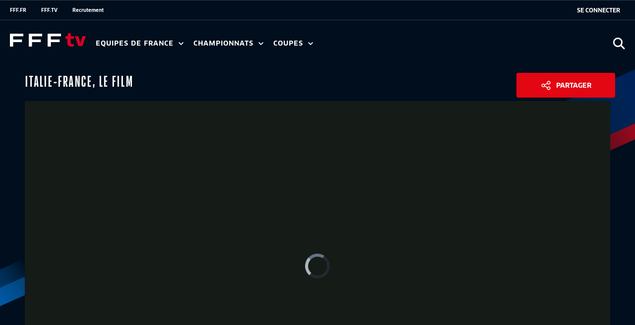

--- FILE ---
content_type: text/html; charset=utf-8
request_url: https://ffftv.fff.fr/video/6282772408001/italie-france-le-film
body_size: 15501
content:
<!DOCTYPE html> <html> <head> <meta http-equiv="X-UA-Compatible" content="IE=Edge"/> <meta name="viewport" content="width=device-width, initial-scale=1.0"> <script> window.gdprAppliesGlobally=true;(function(){function a(e){if(!window.frames[e]){if(document.body&&document.body.firstChild){var t=document.body;var n=document.createElement("iframe");n.style.display="none";n.name=e;n.title=e;t.insertBefore(n,t.firstChild)} else{setTimeout(function(){a(e)},5)}}}function e(n,r,o,c,s){function e(e,t,n,a){if(typeof n!=="function"){return}if(!window[r]){window[r]=[]}var i=false;if(s){i=s(e,t,n)}if(!i){window[r].push({command:e,parameter:t,callback:n,version:a})}}e.stub=true;function t(a){if(!window[n]||window[n].stub!==true){return}if(!a.data){return} var i=typeof a.data==="string";var e;try{e=i?JSON.parse(a.data):a.data}catch(t){return}if(e[o]){var r=e[o];window[n](r.command,r.parameter,function(e,t){var n={};n[c]={returnValue:e,success:t,callId:r.callId};a.source.postMessage(i?JSON.stringify(n):n,"*")},r.version)}} if(typeof window[n]!=="function"){window[n]=e;if(window.addEventListener){window.addEventListener("message",t,false)}else{window.attachEvent("onmessage",t)}}}e("tcfapi","tcfapiBuffer","tcfapiCall","tcfapiReturn");a("__tcfapiLocator");(function(e){ var t=document.createElement("script");t.id="spcloader";t.type="text/javascript";t.async=true;t.src="https://sdk.privacy-center.org/"+e+"/loader.js?target="+document.location.hostname;t.charset="utf-8";var n=document.getElementsByTagName("script")[0];n.parentNode.insertBefore(t,n)})("b77e08a6-5076-490e-b3a1-76b290b52615")})(); </script> <script> var mon_espace_url = 'https://mon-espace.fff.fr/'; </script> <meta charset="UTF-8"> <meta name="description" content="fff"> <meta name="keywords" content="fff"> <meta name="application-name" content="fff"> <meta property="og:image" name="image" content="https://fff.twic.pics/https://media-shared.fff.fr/uploads/images/5a111bfc43b154c055f648f22171e955.png" /> <meta name="twitter:image" content="https://fff.twic.pics/https://media-shared.fff.fr/uploads/images/5a111bfc43b154c055f648f22171e955.png" /> <meta property="og:url" content="" /> <meta property="og:type" content="video" /> <meta property="og:title" content="Italie-France, le film" /> <meta property="og:description" content="L&#039; Equipe de France de Futsal a disputé deux matches amicaux en Italie face à la 4e nation au classement européen. Les Bleus ont perdu la première rencontre (6-1) avant de s&#039;imposer pour la première fois de leur histoire face aux Transalpins (3-2). Découvrez toutes les images de ce déplacement à Salsomaggiore." /> <meta property="og:video:width" content="640"/> <meta property="og:video:height" content="360"/> <meta name="twitter:card" content="player" /> <meta name="twitter:site" content="@FFF" /> <meta name="twitter:title" content="Italie-France, le film" /> <meta name="twitter:description" content="L&#039; Equipe de France de Futsal a disputé deux matches amicaux en Italie face à la 4e nation au classement européen. Les Bleus ont perdu la première rencontre (6-1) avant de s&#039;imposer pour la première fois de leur histoire face aux Transalpins (3-2). Découvrez toutes les images de ce déplacement à Salsomaggiore." /> <meta name="twitter:player:width" content="640"/> <meta name="twitter:player:height" content="360"/> <meta name="twitter:player" content="https://players.brightcove.net/5980109321001/5LzeKinqd_default/index.html?videoId=6282772408001"/> <meta name="twitter:player:stream:content_type" content="video/mp4" /> <title> Italie-France, le film </title>   <link rel="stylesheet" href="https://statics-ffftv.fff.fr/build/resultat_calendrier_club.55d2fe8f.css"> <link rel="stylesheet" href="https://statics-ffftv.fff.fr/build/agents_sportifs.79430665.css"> <link rel="stylesheet" href="https://statics-ffftv.fff.fr/build/aside_resultat.228fc84a.css"> <link rel="stylesheet" href="https://statics-ffftv.fff.fr/build/carousel-css.8cc45da2.css"> <link rel="stylesheet" href="https://statics-ffftv.fff.fr/build/competition.f9c92def.css"> <link rel="stylesheet" href="https://statics-ffftv.fff.fr/build/derniere_selection_joueur.f4c8e857.css"> <link rel="stylesheet" href="https://statics-ffftv.fff.fr/build/edf_derniere_selection.5e596d87.css"> <link rel="stylesheet" href="https://statics-ffftv.fff.fr/build/etapeScss.68bc8530.css"> <link rel="stylesheet" href="https://statics-ffftv.fff.fr/build/faq.bf908267.css"> <link rel="stylesheet" href="https://statics-ffftv.fff.fr/build/general.a95e17cb.css"> <link rel="stylesheet" href="https://statics-ffftv.fff.fr/build/header_match_edf.cfb35944.css"> <link rel="stylesheet" href="https://statics-ffftv.fff.fr/build/historique.06a44aac.css"> <link rel="stylesheet" href="https://statics-ffftv.fff.fr/build/info_club.bbbcf5c8.css"> <link rel="stylesheet" href="https://statics-ffftv.fff.fr/build/nav_master.f7f43814.css"> <link rel="stylesheet" href="https://statics-ffftv.fff.fr/build/palmares.e66ff305.css"> <link rel="stylesheet" href="https://statics-ffftv.fff.fr/build/referee.f0c95d21.css"> <link rel="stylesheet" href="https://statics-ffftv.fff.fr/build/resultat_compet.44dd8597.css"> <link rel="stylesheet" href="https://statics-ffftv.fff.fr/build/style.735424bf.css"> <link rel="stylesheet" href="https://statics-ffftv.fff.fr/build/temps_forts_match.026952c3.css"> <link rel="stylesheet" href="https://statics-ffftv.fff.fr/build/top_chrono.16a01974.css"> <link rel="stylesheet" href="https://statics-ffftv.fff.fr/build/variables_contextes.a0b7509e.css"> <link rel="stylesheet" href="https://statics-ffftv.fff.fr/build/blockquote.19f6e64d.css"> <link rel="stylesheet" href="https://statics-ffftv.fff.fr/build/chiffre_cle.f0bf42af.css"> <link rel="stylesheet" href="https://statics-ffftv.fff.fr/build/competition_resultat.4b3d313f.css"> <link rel="stylesheet" href="https://statics-ffftv.fff.fr/build/encadre.fb082f09.css"> <link rel="stylesheet" href="https://statics-ffftv.fff.fr/build/header-home-minisite.17d5b185.css"> <link rel="stylesheet" href="https://statics-ffftv.fff.fr/build/module_description.eefc206d.css"> <link rel="stylesheet" href="https://statics-ffftv.fff.fr/build/nav-home-minisite.2b30290d.css"> <link rel="stylesheet" href="https://statics-ffftv.fff.fr/build/nav_competition.22b03ecc.css"> <link rel="stylesheet" href="https://statics-ffftv.fff.fr/build/slick.b7063800.css"> <link rel="stylesheet" href="https://statics-ffftv.fff.fr/build/tous_les_matchs.283e3484.css"> <link rel="stylesheet" href="https://statics-ffftv.fff.fr/build/upload_document.a8749207.css"> <link rel="stylesheet" href="https://statics-ffftv.fff.fr/build/lame-partenaire.78b81f02.css"> <link rel="stylesheet" href="https://statics-ffftv.fff.fr/build/reset.568fc5c2.css"> <link rel="stylesheet" href="https://statics-ffftv.fff.fr/build/lame_base.b35bba89.css"> <link rel="stylesheet" href="https://statics-ffftv.fff.fr/build/lame_masonry.42e86750.css"> <link rel="stylesheet" href="https://statics-ffftv.fff.fr/build/lame_masonry_10.6baafcc9.css"> <link rel="stylesheet" href="https://statics-ffftv.fff.fr/build/lame_5_link.90554918.css"> <link rel="stylesheet" href="https://statics-ffftv.fff.fr/build/lame_4_carrousel.e7d7e6c7.css"> <link rel="stylesheet" href="https://statics-ffftv.fff.fr/build/lame_category.7647ac43.css"> <link rel="stylesheet" href="https://statics-ffftv.fff.fr/build/lame_live.d5ba89c6.css"> <link rel="stylesheet" href="https://statics-ffftv.fff.fr/build/lame_focus.298c0420.css"> <link rel="stylesheet" href="https://statics-ffftv.fff.fr/build/lame_playlist.4b20627c.css"> <link rel="stylesheet" href="https://statics-ffftv.fff.fr/build/iff_contexte.391ba030.css"> <link rel="stylesheet" href="https://statics-ffftv.fff.fr/build/footalecole_contexte.dd005bbc.css"> <link rel="stylesheet" href="https://statics-ffftv.fff.fr/build/carrousel_arrows.22e93740.css"> <link rel="stylesheet" href="https://statics-ffftv.fff.fr/build/header-regular.c0ea0f83.css"> <link rel="stylesheet" href="https://statics-ffftv.fff.fr/build/header-etendu.ef67be00.css"> <link rel="stylesheet" href="https://statics-ffftv.fff.fr/build/header-full.44e5954f.css"> <link rel="stylesheet" href="https://statics-ffftv.fff.fr/build/contexte_ffftv.5561c120.css"> <link rel="stylesheet" href="https://statics-ffftv.fff.fr/build/lames_videos.544a928b.css"> <link rel="stylesheet" href="https://statics-ffftv.fff.fr/build/video_players.994f924b.css"> <link rel="stylesheet" href="https://statics-ffftv.fff.fr/build/video_modal.a0896c2b.css"> <link rel="stylesheet" href="https://cdnjs.cloudflare.com/ajax/libs/jquery-modal/0.9.1/jquery.modal.min.css"/> <link href="https://fonts.googleapis.com/icon?family=Material+Icons" rel="stylesheet">  <script> window.dataLayer = window.dataLayer || []; var dataLayerVars = { event: "pageview", u_logged_status: 'unlogged', u_id: '', u_age: '', u_gender: '', p_title: 'Fédération Française de Football', p_theme: 'Fédération Française de Football', p_template: 'autre', p_environment: window.location.href.includes('-pre') ? 'preprod' : 'prod', p_site: 'ffftv', p_language: 'fr', p_video_theme: '', p_video_type: '', p_video_premium: '', } </script> <!-- Google Tag Manager --> <script> (function (w, d, s, l, i) { w[l] = w[l] || []; w[l].push({ 'gtm.start': new Date().getTime(), event: 'gtm.js' }); var f = d.getElementsByTagName(s)[0], j = d.createElement(s), dl = l != 'dataLayer' ? '&l=' + l : ''; j.async = true; j.src = 'https://www.googletagmanager.com/gtm.js?id=' + i + dl; f.parentNode.insertBefore(j, f); })(window, document, 'script', 'dataLayer', 'GTM-WWFQKHL'); </script> <!-- End Google Tag Manager --> <link rel="preconnect" href="https://fff.twic.pics/"> <script async defer src="https://fff.twic.pics/?v1"></script> </head> <body class="contexte_FFFTV" data-auth="https://auth.fff.fr" data-video="https://auth.fff.fr"> <!-- Google Tag Manager (noscript) --> <noscript><iframe src="https://www.googletagmanager.com/ns.html?id=GTM-WWFQKHL" height="0" width="0" style="display:none;visibility:hidden"></iframe></noscript> <!-- End Google Tag Manager (noscript) --> <header class="small_12 header-player-ffftv">      <link rel="stylesheet" href="https://statics-ffftv.fff.fr/build/connexion_css.5a914676.css">

    <div style="display:block" class="nav-wrap"  id="faq-scroll">
        <div id="search-window">
            <form name="form" method="get" action="/ffftv/search" autocomplete="off">
            <input type="text" id="form_query_header" name="form[query]" required="required" class="search-input form-control" placeholder="Saisissez votre recherche ici" />
            </form>
            <div>Appuyez sur entrer pour valider</div>
            <a class="close-search-window" href="#">
                <svg width="19" height="18" xmlns="http://www.w3.org/2000/svg">
                    <title>Layer 1</title>
                    <path id="svg_1"
                          d="m17.78,14.9l-6.73,-6.43l6.5,-6.64l0,-0.03c0.37,-0.4 0.36,-1.04 -0.04,-1.4c-0.2,-0.2 -0.47,-0.3 -0.76,-0.3c-0.27,0 -0.5,0.13 -0.7,0.32l-6.49,6.65l-6.92,-6.65c-0.2,-0.2 -0.48,-0.3 -0.77,-0.3c-0.27,0 -0.52,0.14 -0.7,0.33c-0.17,0.2 -0.3,0.47 -0.27,0.75c0,0.26 0.13,0.5 0.32,0.68l6.9,6.64l-6.7,6.88c-0.2,0.2 -0.3,0.47 -0.3,0.76c0,0.27 0.14,0.5 0.33,0.7c0.15,0.1 0.38,0.27 0.73,0.27c0.37,0 0.6,-0.18 0.74,-0.3l6.7,-6.88l6.72,6.42c0.14,0.15 0.37,0.28 0.75,0.28c0.36,0 0.58,-0.18 0.73,-0.3c0.2,-0.2 0.3,-0.48 0.3,-0.76c-0.03,-0.28 -0.14,-0.52 -0.35,-0.7"/>
                </svg>
            </a>
        </div>
        <div id="nav-opacity-layer"></div>
        <div id="nav-bg-scroll"></div>
        <nav id="universfff-nav">
            <a href="#" id="universfff-link">Univers FFF
                <svg class="arrow-link" viewbox="0 0 46 46">
                    <polygon points="46,3.004 0,3 23.002,43" xmlns="http://www.w3.org/2000/svg"/>
                </svg>
            </a>
            <ul>
                                    <li>
                        <a href="https://fff.fr/">FFF.FR</a>
                    </li>
                                    <li>
                        <a href="https://ffftv.fff.fr/">FFF.TV</a>
                    </li>
                                    <li>
                        <a href="https://recrutement.fff.fr">Recrutement</a>
                    </li>
                            </ul>

            <div id="zone-connect">
                <div id="div-connexion" class="show-deconnect-btn margin_r_10"></div>
                <div id="div-link-connexion" class="show-deconnect-btn margin_r_10">
                    <a href="https://auth.fff.fr/connect/ffftv"  data-client="ffftv" id="connect-link" class="connect-link uppercase" title="se connecter au site" aria-label="se connecter au site">
                        <span class="connect-link__text">Se connecter</span>
                        <span class="connect-link__icon"></span>
                    </a>
                </div>
                <div id="bloc_deconnexion_id" class="bloc_deconnexion"></div>
            </div>

        </nav>
        <nav id="main-nav">
            <span class="mobile-wrap"></span>
            <button class="menu-toggle button--menu">
      <span class="menu-hamburger" id="button_mobile_menu">
          <span class="ham_75"></span>
          <span class="ham_0"></span>
          <span class="ham_50"></span>
      </span>
            </button>
            <a class="nav-logo nav-logo--ffftv" href="/">
                <img src="https://statics-ffftv.fff.fr/img/ffftv/logoFFFTV.svg" alt="Fédération Française de Football - FFFTV - logo officiel">
            </a>
            <span class="titre-mobile"> FÉDÉRATION <br>FRANÇAISE DE <br>FOOTBALL</span>
                            <ul class="first-level">
                                            <li class="nav-item nav-item--level-1">
                                                            <a href="#">
                                    Equipes de France
                                    <svg xmlns="http://www.w3.org/2000/svg" width="8" height="5" viewBox="0 0 8 5" class="arrow-link">
                                        <polygon points="4,3 1,0 0,1 4,5 8,1 7,0" fill="white"></polygon>
                                    </svg>
                                </a>
                                <ul class="second-level">
                                                                            <li class="nav-item nav-item--level-2">
                                                                                                                                                                                    <a href="/41-equipe-de-france-a.html">
                                                Equipe de France A
                                            </a>
                                        </li>
                                                                            <li class="nav-item nav-item--level-2">
                                                                                                                                                                                    <a href="/49-equipe-de-france-feminine.html">
                                                Equipe de France Féminine
                                            </a>
                                        </li>
                                                                            <li class="nav-item nav-item--level-2">
                                                                                                                                                                                    <a href="/58-espoirs.html">
                                                Espoirs
                                            </a>
                                        </li>
                                                                            <li class="nav-item nav-item--level-2">
                                                                                                                                                                                    <a href="/59-equipe-de-france-futsal.html">
                                                Futsal
                                            </a>
                                        </li>
                                                                            <li class="nav-item nav-item--level-2">
                                                                                                                                                                                    <a href="/248-equipe-de-france-feminine-futsal.html">
                                                Féminine Futsal
                                            </a>
                                        </li>
                                                                            <li class="nav-item nav-item--level-2">
                                                                                                                                                                                    <a href="/80-selections-nationales.html">
                                                Sélections Nationales
                                            </a>
                                        </li>
                                                                        <li class="additional-links">
                                        <span>
                                            <svg viewBox="0 0 10 10">
                                            <circle cx="5" cy="5" r="5"/>
                                            </svg>
                                            <svg viewBox="0 0 10 10">
                                            <circle cx="5" cy="5" r="5"/>
                                            </svg>
                                            <svg viewBox="0 0 10 10">
                                            <circle cx="5" cy="5" r="5"/>
                                            </svg>
                                        </span>
                                        <span class="add-links-container"></span>
                                    </li>
                                </ul>
                            
                        </li>
                                            <li class="nav-item nav-item--level-1">
                                                            <a href="#">
                                    Championnats
                                    <svg xmlns="http://www.w3.org/2000/svg" width="8" height="5" viewBox="0 0 8 5" class="arrow-link">
                                        <polygon points="4,3 1,0 0,1 4,5 8,1 7,0" fill="white"></polygon>
                                    </svg>
                                </a>
                                <ul class="second-level">
                                                                            <li class="nav-item nav-item--level-2">
                                                                                                                                                                                    <a href="/63-national.html">
                                                National
                                            </a>
                                        </li>
                                                                            <li class="nav-item nav-item--level-2">
                                                                                                                                                                                    <a href="/62-arkema-premiere-ligue.html">
                                                ARKEMA PREMIÈRE LIGUE
                                            </a>
                                        </li>
                                                                            <li class="nav-item nav-item--level-2">
                                                                                                                                                                                    <a href="/253-seconde-ligue.html">
                                                SECONDE LIGUE
                                            </a>
                                        </li>
                                                                            <li class="nav-item nav-item--level-2">
                                                                                                                                                                                    <a href="/65-d1-futsal.html">
                                                D1 Futsal
                                            </a>
                                        </li>
                                                                            <li class="nav-item nav-item--level-2">
                                                                                                                                                                                    <a href="/183-championnat-national-u19.html">
                                                NATIONAL U19
                                            </a>
                                        </li>
                                                                            <li class="nav-item nav-item--level-2">
                                                                                                                                                                                    <a href="/182-championnat-national-u17.html">
                                                NATIONAL U17
                                            </a>
                                        </li>
                                                                            <li class="nav-item nav-item--level-2">
                                                                                                                                                                                    <a href="/64-national-2.html">
                                                National 2
                                            </a>
                                        </li>
                                                                        <li class="additional-links">
                                        <span>
                                            <svg viewBox="0 0 10 10">
                                            <circle cx="5" cy="5" r="5"/>
                                            </svg>
                                            <svg viewBox="0 0 10 10">
                                            <circle cx="5" cy="5" r="5"/>
                                            </svg>
                                            <svg viewBox="0 0 10 10">
                                            <circle cx="5" cy="5" r="5"/>
                                            </svg>
                                        </span>
                                        <span class="add-links-container"></span>
                                    </li>
                                </ul>
                            
                        </li>
                                            <li class="nav-item nav-item--level-1">
                                                            <a href="#">
                                    Coupes
                                    <svg xmlns="http://www.w3.org/2000/svg" width="8" height="5" viewBox="0 0 8 5" class="arrow-link">
                                        <polygon points="4,3 1,0 0,1 4,5 8,1 7,0" fill="white"></polygon>
                                    </svg>
                                </a>
                                <ul class="second-level">
                                                                            <li class="nav-item nav-item--level-2">
                                                                                                                                                                                    <a href="/42-coupe-de-france.html">
                                                Coupe de France
                                            </a>
                                        </li>
                                                                            <li class="nav-item nav-item--level-2">
                                                                                                                                                                                    <a href="/60-coupe-de-france-feminine.html">
                                                Coupe de France Féminine
                                            </a>
                                        </li>
                                                                            <li class="nav-item nav-item--level-2">
                                                                                                                                                                                    <a href="/61-coupe-gambardella-credit-agricole.html">
                                                Gambardella-Crédit Agricole
                                            </a>
                                        </li>
                                                                            <li class="nav-item nav-item--level-2">
                                                                                                                                                                                    <a href="/207-coupe-nationale-futsal.html">
                                                Coupe Nationale Futsal
                                            </a>
                                        </li>
                                                                        <li class="additional-links">
                                        <span>
                                            <svg viewBox="0 0 10 10">
                                            <circle cx="5" cy="5" r="5"/>
                                            </svg>
                                            <svg viewBox="0 0 10 10">
                                            <circle cx="5" cy="5" r="5"/>
                                            </svg>
                                            <svg viewBox="0 0 10 10">
                                            <circle cx="5" cy="5" r="5"/>
                                            </svg>
                                        </span>
                                        <span class="add-links-container"></span>
                                    </li>
                                </ul>
                            
                        </li>
                                        <li class="search--mobile">
                        <button class="search-button search-button--nav-mobile search-icon" type="button" aria-label="Ouvrir la recherche">
                            <span class="search--mobile--label">Rechercher</span>
                            <span class="search-icon--nav-mobile"></span>
                            <span class="sr-only">Ouvrir la recherche</span>
                        </button>
                    </li>
                </ul>
                        <button class="search-button search-icon" type="button" aria-label="Ouvrir la recherche" onclick="window.location.href='https://www.fff.fr/search';">
                <span class="sr-only">Ouvrir la recherche</span>
            </button>
        </nav>
    </div>

    <script src="https://cdnjs.cloudflare.com/ajax/libs/js-sha256/0.10.1/sha256.min.js"></script>
    <script src="https://cdnjs.cloudflare.com/ajax/libs/js-sha256/0.10.1/sha256.js"></script>
    <script src="https://statics-ffftv.fff.fr/build/subheader.5e13be8b.js"></script>
    <script src="https://statics-ffftv.fff.fr/build/connexion.448cc476.js"></script>

 </header> <main class="main main--ffftv main--ffftv--player" data-player-error-image="https://statics-ffftv.fff.fr/img/logo.png"> <section class="lames_videos lames_video--promo content small_12 medium_12 large_12"> <div class="row player_zone container" data-live="" data-live-date="2021-11-19 15:25:00+0100"> <div class="title--player"> <h1 class="uppercase bold font_hero margin_b16 column">Italie-France, le film</h1> <button class="cta uppercase cta--share">Partager</button> </div> <div class="share-content"> <input class="share-content--input" type="text" readonly="false" value="<iframe style='width: 1080px; height: 900px;' src='https://ffftv.fff.fr/video/6282772408001/embedded/italie-france-le-film' allowfullscreen frameborder=0></iframe>" > </div> <div class="margin_n_10_resp margin_b30 column" data-id="4113" data-video-id="6282772408001" data-player="7mH0WeD3o" data-account="5980109321001" > <div class="margin_b30 resp_container_iframe resp_container_iframe--ffftv"> <video data-video-id="6282772408001" data-account="5980109321001" data-player="7mH0WeD3o" data-embed="default" data-application-id class="player-fff vjs-fluid video-js margin_b16 resp_iframe height100important" id="ffftv_player" controls></video> </div> <script src="//players.brightcove.net/5980109321001/7mH0WeD3o_default/index.min.js"></script> </div> <div class="row column bas_video"> <div class="flex_jc_between flex bold flex_wrap"> <div class="small_12 desc_video font_16"> L&#039; Equipe de France de Futsal a disputé deux matches amicaux en Italie face à la 4e nation au classement européen. Les Bleus ont perdu la première rencontre (6-1) avant de s&#039;imposer pour la première fois de leur histoire face aux Transalpins (3-2). Découvrez toutes les images de ce déplacement à Salsomaggiore. </div> </div> </div> </div> <div class="videos-container" data-tag-url="/tag/74-tag.html"> <section class="section section--lame-4-carrousel module-spacing-40 context_TODO"> <div class="container section--has-slider section--has-no-title"> <div class="slider-lame-4 column"> <button class="slider-button slider-button--prev slider-button--live slider-button--category lame-4-prev"><span class="sr-only">Précédent</span></button> <button class="slider-button slider-button--next slider-button--live slider-button--category lame-4-next"><span class="sr-only">Suivant</span></button> <div class="slider-lame-4-track"> <div class="list-item slider-lame-4-item"> <div class="list-item__content list-item__content_slider-4 list-item__content--news item-credit" data-credit="&copy; "> <a href="https://ffftv.fff.fr/video/6282772408001/italie-france-le-film"> <img src="https://fff.twic.pics/https://media-shared.fff.fr/uploads/images/5a111bfc43b154c055f648f22171e955.png?twic=v1/focus=1383x818/cover=280x180" alt="" class="img img-couverture"><div class="video-details"> <h3 class="title title--module-item title--module-item--news title-item-lame4carrousel title--module-item--news__lame4carrousel">Italie-France, le film</h3> <div class="masonry-subtitle-duration tile-title flex between"> <p class="font14 masonry-subtitle tile-title">Futsal</p> <span class="video-duration masonry-duration tile-title font14">11:23</span> </div> </div> <img src="https://fff.twic.pics/https://media-shared.fff.fr/uploads/images/2d2bd5f0ae732ea38d45ec0ef12e8e13.png?twic=v1/focus=1420x632" alt="" class="img video-img-deco video-img-deco--10"> </a> </div> </div> <div class="list-item slider-lame-4-item"> <div class="list-item__content list-item__content_slider-4 list-item__content--news item-credit" data-credit="&copy; "> <a href="https://ffftv.fff.fr/video/6282599528001/italie-france-2-3-le-resume"> <img src="https://fff.twic.pics/https://media-shared.fff.fr/uploads/images/12810bfa4c8dfa18fde7b08f52c14fb5.jpg?twic=v1/focus=2790x1860/cover=280x180" alt="" class="img img-couverture"><div class="video-details"> <h3 class="title title--module-item title--module-item--news title-item-lame4carrousel title--module-item--news__lame4carrousel">Italie-France (2-3), le résumé</h3> <div class="masonry-subtitle-duration tile-title flex between"> <p class="font14 masonry-subtitle tile-title">Futsal</p> <span class="video-duration masonry-duration tile-title font14">4:16</span> </div> </div> <img src="https://fff.twic.pics/https://media-shared.fff.fr/uploads/images/2d2bd5f0ae732ea38d45ec0ef12e8e13.png?twic=v1/focus=1420x632" alt="" class="img video-img-deco video-img-deco--10"> </a> </div> </div> <div class="list-item slider-lame-4-item"> <div class="list-item__content list-item__content_slider-4 list-item__content--news item-credit" data-credit="&copy; Photo FFF/Ludovic Bruneau"> <a href="https://ffftv.fff.fr/video/6274923685001/les-coulisses-du-succes-sur-la-norvege-6-2"> <img src="https://fff.twic.pics/https://media-shared.fff.fr/uploads/images/e213ebad4a6bf017050f11b531a7767a.jpg?twic=v1/focus=3075x1150/cover=280x180" alt="" class="img img-couverture"><div class="video-details"> <h3 class="title title--module-item title--module-item--news title-item-lame4carrousel title--module-item--news__lame4carrousel">Les coulisses du succès sur la Norvège (6-2)</h3> <div class="masonry-subtitle-duration tile-title flex between"> <p class="font14 masonry-subtitle tile-title">Futsal</p> <span class="video-duration masonry-duration tile-title font14">5:13</span> </div> </div> <img src="https://fff.twic.pics/https://media-shared.fff.fr/uploads/images/2d2bd5f0ae732ea38d45ec0ef12e8e13.png?twic=v1/focus=1420x632" alt="" class="img video-img-deco video-img-deco--10"> </a> </div> </div> <div class="list-item slider-lame-4-item"> <div class="list-item__content list-item__content_slider-4 list-item__content--news item-credit" data-credit="&copy; Photo Ludovic Bruneau/FFF"> <a href="https://ffftv.fff.fr/video/6274882260001/france-norvege-6-2"> <img src="https://fff.twic.pics/https://media-shared.fff.fr/uploads/images/17babdb3d0457efd1f9d9db6f1e0d0e4.jpg?twic=v1/focus=2790x1860/cover=280x180" alt="" class="img img-couverture"><div class="video-details"> <h3 class="title title--module-item title--module-item--news title-item-lame4carrousel title--module-item--news__lame4carrousel">France-Norvège (6-2)</h3> <div class="masonry-subtitle-duration tile-title flex between"> <p class="font14 masonry-subtitle tile-title">Replay</p> <span class="video-duration masonry-duration tile-title font14">02:00:15</span> </div> </div> <img src="https://fff.twic.pics/https://media-shared.fff.fr/uploads/images/2d2bd5f0ae732ea38d45ec0ef12e8e13.png?twic=v1/focus=1420x632" alt="" class="img video-img-deco video-img-deco--10"> </a> </div> </div> <div class="list-item slider-lame-4-item"> <div class="list-item__content list-item__content_slider-4 list-item__content--news item-credit" data-credit="&copy; Photo FFF/Ludovic Bruneau"> <a href="https://ffftv.fff.fr/video/6274880230001/france-norvege-6-2"> <img src="https://fff.twic.pics/https://media-shared.fff.fr/uploads/images/92eab30af33942bf539a97f0c4379a51.jpg?twic=v1/focus=3345x1396/cover=280x180" alt="" class="img img-couverture"><div class="video-details"> <h3 class="title title--module-item title--module-item--news title-item-lame4carrousel title--module-item--news__lame4carrousel">France - Norvège (6-2)</h3> <div class="masonry-subtitle-duration tile-title flex between"> <p class="font14 masonry-subtitle tile-title">Résumé</p> <span class="video-duration masonry-duration tile-title font14">5:07</span> </div> </div> <img src="https://fff.twic.pics/https://media-shared.fff.fr/uploads/images/2d2bd5f0ae732ea38d45ec0ef12e8e13.png?twic=v1/focus=1420x632" alt="" class="img video-img-deco video-img-deco--10"> </a> </div> </div> <div class="list-item slider-lame-4-item"> <div class="list-item__content list-item__content_slider-4 list-item__content--news item-credit" data-credit="&copy; Photo FFF/Ludovic Bruneau"> <a href="https://ffftv.fff.fr/video/6274761335001/france-norvege-1-0"> <img src="https://fff.twic.pics/https://media-shared.fff.fr/uploads/images/54e16f38083b60183406775c10f11535.jpg?twic=v1/focus=2168x1654/cover=280x180" alt="" class="img img-couverture"><div class="video-details"> <h3 class="title title--module-item title--module-item--news title-item-lame4carrousel title--module-item--news__lame4carrousel">France-Norvège (1-0)</h3> <div class="masonry-subtitle-duration tile-title flex between"> <p class="font14 masonry-subtitle tile-title">Résumé</p> <span class="video-duration masonry-duration tile-title font14">4:27</span> </div> </div> <img src="https://fff.twic.pics/https://media-shared.fff.fr/uploads/images/2d2bd5f0ae732ea38d45ec0ef12e8e13.png?twic=v1/focus=1420x632" alt="" class="img video-img-deco video-img-deco--10"> </a> </div> </div> <div class="list-item slider-lame-4-item"> <div class="list-item__content list-item__content_slider-4 list-item__content--news item-credit" data-credit="&copy; Photo FFF/Ludovic Bruneau"> <a href="https://ffftv.fff.fr/video/6274749058001/france-norvege-1-0-les-declas"> <img src="https://fff.twic.pics/https://media-shared.fff.fr/uploads/images/c5c8318ea07209213800345c8b17c932.jpg?twic=v1/focus=2000x1953/cover=280x180" alt="" class="img img-couverture"><div class="video-details"> <h3 class="title title--module-item title--module-item--news title-item-lame4carrousel title--module-item--news__lame4carrousel">France-Norvège (1-0), les déclas</h3> <div class="masonry-subtitle-duration tile-title flex between"> <p class="font14 masonry-subtitle tile-title">Futsal</p> <span class="video-duration masonry-duration tile-title font14">4:08</span> </div> </div> <img src="https://fff.twic.pics/https://media-shared.fff.fr/uploads/images/2d2bd5f0ae732ea38d45ec0ef12e8e13.png?twic=v1/focus=1420x632" alt="" class="img video-img-deco video-img-deco--10"> </a> </div> </div> <div class="list-item slider-lame-4-item"> <div class="list-item__content list-item__content_slider-4 list-item__content--news item-credit" data-credit="&copy; Photo FFF/Ludovic Bruneau"> <a href="https://ffftv.fff.fr/video/6274641207001/france-norvege-1-0"> <img src="https://fff.twic.pics/https://media-shared.fff.fr/uploads/images/a6bbea093859e1c098981716412421f1.jpg?twic=v1/focus=3521x1356/cover=280x180" alt="" class="img img-couverture"><div class="video-details"> <h3 class="title title--module-item title--module-item--news title-item-lame4carrousel title--module-item--news__lame4carrousel">France-Norvege (1-0)</h3> <div class="masonry-subtitle-duration tile-title flex between"> <p class="font14 masonry-subtitle tile-title">Replay</p> <span class="video-duration masonry-duration tile-title font14">01:52:26</span> </div> </div> <img src="https://fff.twic.pics/https://media-shared.fff.fr/uploads/images/2d2bd5f0ae732ea38d45ec0ef12e8e13.png?twic=v1/focus=1420x632" alt="" class="img video-img-deco video-img-deco--10"> </a> </div> </div> <div class="list-item slider-lame-4-item"> <div class="list-item__content list-item__content_slider-4 list-item__content--news item-credit" data-credit="&copy; Photo FFF"> <a href="https://ffftv.fff.fr/video/6274437063001/raphael-reynaud-impatient-de-debuter"> <img src="https://fff.twic.pics/https://media-shared.fff.fr/uploads/images/9c2ec36b77f181a31fed3b4568e68582.png?twic=v1/focus=2600x1669/cover=280x180" alt="" class="img img-couverture"><div class="video-details"> <h3 class="title title--module-item title--module-item--news title-item-lame4carrousel title--module-item--news__lame4carrousel">Raphaël Reynaud : &quot;Impatient de débuter&quot;</h3> <div class="masonry-subtitle-duration tile-title flex between"> <p class="font14 masonry-subtitle tile-title">Futsal</p> <span class="video-duration masonry-duration tile-title font14">3:48</span> </div> </div> <img src="https://fff.twic.pics/https://media-shared.fff.fr/uploads/images/2d2bd5f0ae732ea38d45ec0ef12e8e13.png?twic=v1/focus=1420x632" alt="" class="img video-img-deco video-img-deco--10"> </a> </div> </div> <div class="list-item slider-lame-4-item"> <div class="list-item__content list-item__content_slider-4 list-item__content--news item-credit" data-credit="&copy; Photo Ludovic Bruneau/FFF"> <a href="https://ffftv.fff.fr/video/6249162589001/france-armenie-les-coulisses"> <img src="https://fff.twic.pics/https://media-shared.fff.fr/uploads/images/446a7ae278c50a705611454605e02dcb.png?twic=v1/focus=2873x1314/cover=280x180" alt="" class="img img-couverture"><div class="video-details"> <h3 class="title title--module-item title--module-item--news title-item-lame4carrousel title--module-item--news__lame4carrousel">France-Arménie, les coulisses</h3> <div class="masonry-subtitle-duration tile-title flex between"> <p class="font14 masonry-subtitle tile-title">Futsal</p> <span class="video-duration masonry-duration tile-title font14">6:42</span> </div> </div> <img src="https://fff.twic.pics/https://media-shared.fff.fr/uploads/images/2d2bd5f0ae732ea38d45ec0ef12e8e13.png?twic=v1/focus=1420x632" alt="" class="img video-img-deco video-img-deco--10"> </a> </div> </div> <div class="list-item slider-lame-4-item"> <div class="list-item__content list-item__content_slider-4 list-item__content--news item-credit" data-credit="&copy; Photo Ludovic Bruneau/FFF"> <a href="https://ffftv.fff.fr/video/6248247409001/objectif-euro-episode-5"> <img src="https://fff.twic.pics/https://media-shared.fff.fr/uploads/images/28f5154ce3e76cd07bfd5ec336677ae2.png?twic=v1/focus=2590x1016/cover=280x180" alt="" class="img img-couverture"><div class="video-details"> <h3 class="title title--module-item title--module-item--news title-item-lame4carrousel title--module-item--news__lame4carrousel">Objectif Euro, épisode 5</h3> <div class="masonry-subtitle-duration tile-title flex between"> <p class="font14 masonry-subtitle tile-title">Futsal</p> <span class="video-duration masonry-duration tile-title font14">15:15</span> </div> </div> <img src="https://fff.twic.pics/https://media-shared.fff.fr/uploads/images/2d2bd5f0ae732ea38d45ec0ef12e8e13.png?twic=v1/focus=1420x632" alt="" class="img video-img-deco video-img-deco--10"> </a> </div> </div> <div class="list-item slider-lame-4-item"> <div class="list-item__content list-item__content_slider-4 list-item__content--news item-credit" data-credit="&copy; Photo Pauline Carre/APL"> <a href="https://ffftv.fff.fr/video/6238826871001/objectif-euro-episode-4"> <img src="https://fff.twic.pics/https://media-shared.fff.fr/uploads/images/018d4e3ce77cadad8a54d9b67880f1f1.png?twic=v1/focus=2493x1367/cover=280x180" alt="" class="img img-couverture"><div class="video-details"> <h3 class="title title--module-item title--module-item--news title-item-lame4carrousel title--module-item--news__lame4carrousel">Objectif Euro Episode 4</h3> <div class="masonry-subtitle-duration tile-title flex between"> <p class="font14 masonry-subtitle tile-title">Futsal</p> <span class="video-duration masonry-duration tile-title font14">24:52</span> </div> </div> <img src="https://fff.twic.pics/https://media-shared.fff.fr/uploads/images/2d2bd5f0ae732ea38d45ec0ef12e8e13.png?twic=v1/focus=1420x632" alt="" class="img video-img-deco video-img-deco--10"> </a> </div> </div> </div> </div> </div> </section> </div> </section> <script> dataLayerVars.p_video_theme = "Futsal"; dataLayerVars.p_theme = "Futsal"; dataLayerVars.p_title = "Italie-France, le film"; dataLayerVars.p_video_type = "vod"; dataLayerVars.p_video_premium = "false"; </script> <script> dataLayerVars.p_template = 'video'; </script> </main>   <link rel="stylesheet" href="https://statics-ffftv.fff.fr/build/lame-partenaire.78b81f02.css"> <section class="lame_partenaire relative"> <a href="/" class="absolute logo_fff"> <img src="https://statics-ffftv.fff.fr/img/logo.png" alt="fédération française de football - FFF" class="lame_partenaire__logo-fff"> </a> <div class="flex flex_jc_center flex_ai_center bg_partenaire lame_partenaire__body"> <a href="https://www.credit-agricole.fr/"> <img src="https://statics-ffftv.fff.fr/img/partenaire/credit-agricole.png" class="lame_partenaire__logo-partenaire" id="ca" alt="Crédit Agricole logo"> </a> <a href="https://particulier.edf.fr/"> <img src="https://statics-ffftv.fff.fr/img/partenaire/edf.png" class="lame_partenaire__logo-partenaire" id="edf" alt="EDF logo"> </a> <a href="http://www.nike.com/"> <img src="https://statics-ffftv.fff.fr/img/partenaire/nike.png" class="lame_partenaire__logo-partenaire" id="nike" alt="Nike logo"> </a> <a href="https://www.orange.fr"> <img src="https://statics-ffftv.fff.fr/img/partenaire/orange.png" class="lame_partenaire__logo-partenaire" id="orange" alt="Orange logo"> </a> <a href="https://www.ubereats.com/fr"> <img src="https://statics-ffftv.fff.fr/img/partenaire/uber-eats.png" class="lame_partenaire__logo-partenaire" id="ubereats" alt="Uber Eats logo"> </a> <a href="http://volkswagen-fff.fr/"> <img src="https://statics-ffftv.fff.fr/img/partenaire/vw.png" class="lame_partenaire__logo-partenaire" id="volkswagen" alt="Volkswagen logo"> </a> </div> <script> const ca = document.getElementById("ca"); ca.onclick = function () { getPartenaire(event) }; const edf = document.getElementById("edf"); edf.onclick = function () { getPartenaire(event) }; const nike = document.getElementById("nike"); nike.onclick = function () { getPartenaire(event) }; const orange = document.getElementById("orange"); orange.onclick = function () { getPartenaire(event) }; const uberEats = document.getElementById("ubereats"); uberEats.onclick = function () { getPartenaire(event) }; const volkswagen = document.getElementById("volkswagen"); volkswagen.onclick = function () { getPartenaire(event) }; function getPartenaire(event) { var partenaire = ""; if (event.target.id == "ca") { partenaire = "Crédit Agricole"; } else if (event.target.id == "edf") { partenaire = "EDF"; } else if (event.target.id == "nike") { partenaire = "Nike"; } else if (event.target.id == "orange") { partenaire = "Orange"; } else if (event.target.id == "ubereats") { partenaire = "Uber Eats"; } else if (event.target.id == "pmu") { partenaire = "PMU"; } else if (event.target.id == "volkswagen") { partenaire = "Volkswagen"; } dataLayer.push({ 'event': 'EventGA', 'EventCategory': 'liens externes', 'EventAction': 'clic footer', 'EventLabel': partenaire }) } </script> </section> <footer id="footer" class="white small_12 medium_12 large_12"> <div class="container"> <div class="flex flex_jc_around flex_wrap"> <div class="flex flex_jc_between flex_wrap small_12 medium_12 large_12 font_14"> <ul class="small_12 medium_4 large_4 column margin_b30 responsive_none"> <li class="uppercase bold margin_b20 white">Nos autres sites</li> <li> <a class="white" href="https://www.fff.fr/">FFF.FR</a> </li> <li> <a class="white" href="https://billetterie.fff.fr/fr">Billetterie</a> </li> <li> <a class="white" href="https://boutique.fff.fr/">Boutique</a> </li> <li> <a class="white" href="https://www.cnf-clairefontaine.com/">CNF</a> </li> <li> <a class="white" href="http://www.mediatheque.fff.fr/">Médiathèque</a> </li> </ul> <ul class="small_12 medium_4 large_4 column margin_b30 responsive_none"> <li class="bold uppercase margin_b20 white">S'abonner à FFFTV <li class="margin_b20"> <a class="white" href="https://auth.fff.fr/connect/ffftv">Créer un compte premium</a> </li> <li> <div class="margin_b20 uppercase bold">Nos médias sociaux</div> <ul class="flex medias_sociaux flex_wrap margin_b20"> <li class="facebook padding_r"> <a href="https://www.facebook.com/equipedefrance" class="icon-facebook inline_block" target="_blank"> <img alt="facebook" src="https://statics-ffftv.fff.fr/img/icon/icon-facebook.png" id="facebook"> </a> </li> <li class="twitter padding_r padding_l"> <a href="https://twitter.com/equipedefrance" class="icon-twitter inline_block" target="_blank"> <img alt="twitter" src="https://statics-ffftv.fff.fr/img/icon/icon-x.png" id="twitter"> </a> </li> <li class="instagram padding_r padding_l"> <a href="https://www.instagram.com/equipedefrance/" class="icon-instagram inline_block" target="_blank"> <img alt="instagram" src="https://statics-ffftv.fff.fr/img/icon/icon-instagram.png" id="instagram"> </a> </li> <li class="youtube padding_r padding_l"> <a href="https://www.youtube.com/user/LesBleusTV" class="icon-youtube inline_block" target="_blank"> <img alt="youtube" src="https://statics-ffftv.fff.fr/img/icon/icon-youtube.png" id="youtube"> </a> </li> <li class="dailymotion padding_l"> <a href="http://www.dailymotion.com/ffftv" class="icon-dailymotion inline_block" target="_blank"> <img alt="dailymotion" src="https://statics-ffftv.fff.fr/img/icon/icon-dailymotion.png" id="dailymotion"> </a> </li> </ul> </li> </ul> <ul class="small_12 medium_4 large_4 column margin_b30 responsive_none"> <li class="bold uppercase margin_b20 white">Nos services</li> <li> <a class="white" href="https://www.fff.fr/cgu">Mentions légales / CGU</a> </li> <li> <a class="white" href="https://www.fff.fr/456-protection-des-donnees.html">Protection des données personnelles</a> </li> <li> <a class="white" href="javascript:Didomi.preferences.show()">Préférences cookies</a> </li> </ul> </div> </div> </div> </footer> <div class="flag small_12"></div> <div class="overlay"></div> <script> (function (){ const facebookFooter = document.getElementById("facebook"); facebookFooter.onclick = function () { getMedia(event) }; const twitterFooter = document.getElementById("twitter"); twitterFooter.onclick = function () { getMedia(event) }; const instagramFooter = document.getElementById("instagram"); instagramFooter.onclick = function () { getMedia(event) }; const youtubeFooter = document.getElementById("youtube"); youtubeFooter.onclick = function () { getMedia(event) }; const dailymotionFooter = document.getElementById("dailymotion"); dailymotionFooter.onclick = function () { getMedia(event) }; })(); function getMedia(event) { var socialMedia = ""; if (event.target.id === "facebook") { socialMedia = "Facebook"; } else if (event.target.id === "twitter") { socialMedia = "Twitter"; } else if (event.target.id === "instagram") { socialMedia = "Instagram"; } else if (event.target.id === "youtube") { socialMedia = "Youtube"; } else if (event.target.id === "dailymotion") { socialMedia = "Dailymotion"; } dataLayer.push({ 'event': 'EventGA', 'EventCategory': 'liens externes', 'EventAction': 'clic footer', 'EventLabel': socialMedia }) } </script>  <div class="flag small_12"></div> <div class="overlay"></div> <script> (function (){ const facebookFooter = document.getElementById("facebook"); facebookFooter.onclick = function () { getMedia(event) }; const twitterFooter = document.getElementById("twitter"); twitterFooter.onclick = function () { getMedia(event) }; const instagramFooter = document.getElementById("instagram"); instagramFooter.onclick = function () { getMedia(event) }; const youtubeFooter = document.getElementById("youtube"); youtubeFooter.onclick = function () { getMedia(event) }; const dailymotionFooter = document.getElementById("dailymotion"); dailymotionFooter.onclick = function () { getMedia(event) }; })(); function getMedia(event) { var socialMedia = ""; if (event.target.id === "facebook") { socialMedia = "Facebook"; } else if (event.target.id === "twitter") { socialMedia = "Twitter"; } else if (event.target.id === "instagram") { socialMedia = "Instagram"; } else if (event.target.id === "youtube") { socialMedia = "Youtube"; } else if (event.target.id === "dailymotion") { socialMedia = "Dailymotion"; } dataLayer.push({ 'event': 'EventGA', 'EventCategory': 'liens externes', 'EventAction': 'clic footer', 'EventLabel': socialMedia }) } </script> <script src="https://code.jquery.com/jquery-3.6.0.slim.min.js" integrity="sha256-u7e5khyithlIdTpu22PHhENmPcRdFiHRjhAuHcs05RI=" crossorigin="anonymous"></script> <script> $(".cta--share").on('click', function () { console.log("llmlmml"); $(".share-content").toggleClass("share-content--is-showing"); }); </script> <script src="https://fff.twic.pics/v1/script" async></script>   <script src="https://statics-ffftv.fff.fr/build/ffftv_plan_taggage.03af48b9.js"></script> <script src="https://statics-ffftv.fff.fr/build/ffftv_script.9567ef63.js"></script> <script src="https://statics-ffftv.fff.fr/build/carousel.e2eb9222.js"></script> <script src="https://statics-ffftv.fff.fr/build/derniere_selection.afb172fc.js"></script> <script src="https://statics-ffftv.fff.fr/build/download_js.0d8ea941.js"></script> <script src="https://statics-ffftv.fff.fr/build/faq_js.c0a887d4.js"></script> <script src="https://statics-ffftv.fff.fr/build/img-ie.e86dae5a.js"></script> <script src="https://statics-ffftv.fff.fr/build/instagram.caa5281e.js"></script> <script src="https://statics-ffftv.fff.fr/build/main.0a37396e.js"></script> <script src="https://statics-ffftv.fff.fr/build/nav_minisite.e6b4af70.js"></script> <script src="https://statics-ffftv.fff.fr/build/parcours_en_bleu.09207110.js"></script> <script src="https://statics-ffftv.fff.fr/build/player_profile.ff99ea35.js"></script> <script src="https://statics-ffftv.fff.fr/build/stats_joueur_js.abf1311f.js"></script> <script src="https://statics-ffftv.fff.fr/build/svg.cd04d493.js"></script> <script src="https://statics-ffftv.fff.fr/build/tous_les_matchs_edf.ebe1bedb.js"></script> <script src="https://statics-ffftv.fff.fr/build/twitter.a5e685e5.js"></script> <script src="https://statics-ffftv.fff.fr/build/ffftv_player_custom_error.4a859d04.js"></script> <script src="https://statics-ffftv.fff.fr/build/video_modal_js.a654691a.js"></script>  <script type="text/javascript"> setTimeout(function(){ dataLayer.push(dataLayerVars); }, 1000); window.NREUM||(NREUM={}),__nr_require=function(t,n,e){function r(e){if(!n[e]){var o=n[e]={exports:{}};t[e][0].call(o.exports,function(n){var o=t[e][1][n];return r(o||n)},o,o.exports)}return n[e].exports}if("function"==typeof __nr_require)return __nr_require;for(var o=0;o<e.length;o++)r(e[o]);return r}({1:[function(t,n,e){function r(t){try{s.console&&console.log(t)}catch(n){}}var o,i=t("ee"),a=t(18),s={};try{o=localStorage.getItem("__nr_flags").split(","),console&&"function"==typeof console.log&&(s.console=!0,o.indexOf("dev")!==-1&&(s.dev=!0),o.indexOf("nr_dev")!==-1&&(s.nrDev=!0))}catch(c){}s.nrDev&&i.on("internal-error",function(t){r(t.stack)}),s.dev&&i.on("fn-err",function(t,n,e){r(e.stack)}),s.dev&&(r("NR AGENT IN DEVELOPMENT MODE"),r("flags: "+a(s,function(t,n){return t}).join(", ")))},{}],2:[function(t,n,e){function r(t,n,e,r,s){try{p?p-=1:o(s||new UncaughtException(t,n,e),!0)}catch(f){try{i("ierr",[f,c.now(),!0])}catch(d){}}return"function"==typeof u&&u.apply(this,a(arguments))}function UncaughtException(t,n,e){this.message=t||"Uncaught error with no additional information",this.sourceURL=n,this.line=e}function o(t,n){var e=n?null:c.now();i("err",[t,e])}var i=t("handle"),a=t(19),s=t("ee"),c=t("loader"),f=t("gos"),u=window.onerror,d=!1,l="nr@seenError",p=0;c.features.err=!0,t(1),window.onerror=r;try{throw new Error}catch(h){"stack"in h&&(t(8),t(7),"addEventListener"in window&&t(5),c.xhrWrappable&&t(9),d=!0)}s.on("fn-start",function(t,n,e){d&&(p+=1)}),s.on("fn-err",function(t,n,e){d&&!e[l]&&(f(e,l,function(){return!0}),this.thrown=!0,o(e))}),s.on("fn-end",function(){d&&!this.thrown&&p>0&&(p-=1)}),s.on("internal-error",function(t){i("ierr",[t,c.now(),!0])})},{}],3:[function(t,n,e){t("loader").features.ins=!0},{}],4:[function(t,n,e){function r(t){}if(window.performance&&window.performance.timing&&window.performance.getEntriesByType){var o=t("ee"),i=t("handle"),a=t(8),s=t(7),c="learResourceTimings",f="addEventListener",u="resourcetimingbufferfull",d="bstResource",l="resource",p="-start",h="-end",m="fn"+p,w="fn"+h,v="bstTimer",y="pushState",g=t("loader");g.features.stn=!0,t(6);var x=NREUM.o.EV;o.on(m,function(t,n){var e=t[0];e instanceof x&&(this.bstStart=g.now())}),o.on(w,function(t,n){var e=t[0];e instanceof x&&i("bst",[e,n,this.bstStart,g.now()])}),a.on(m,function(t,n,e){this.bstStart=g.now(),this.bstType=e}),a.on(w,function(t,n){i(v,[n,this.bstStart,g.now(),this.bstType])}),s.on(m,function(){this.bstStart=g.now()}),s.on(w,function(t,n){i(v,[n,this.bstStart,g.now(),"requestAnimationFrame"])}),o.on(y+p,function(t){this.time=g.now(),this.startPath=location.pathname+location.hash}),o.on(y+h,function(t){i("bstHist",[location.pathname+location.hash,this.startPath,this.time])}),f in window.performance&&(window.performance["c"+c]?window.performance[f](u,function(t){i(d,[window.performance.getEntriesByType(l)]),window.performance["c"+c]()},!1):window.performance[f]("webkit"+u,function(t){i(d,[window.performance.getEntriesByType(l)]),window.performance["webkitC"+c]()},!1)),document[f]("scroll",r,{passive:!0}),document[f]("keypress",r,!1),document[f]("click",r,!1)}},{}],5:[function(t,n,e){function r(t){for(var n=t;n&&!n.hasOwnProperty(u);)n=Object.getPrototypeOf(n);n&&o(n)}function o(t){s.inPlace(t,[u,d],"-",i)}function i(t,n){return t[1]}var a=t("ee").get("events"),s=t(21)(a,!0),c=t("gos"),f=XMLHttpRequest,u="addEventListener",d="removeEventListener";n.exports=a,"getPrototypeOf"in Object?(r(document),r(window),r(f.prototype)):f.prototype.hasOwnProperty(u)&&(o(window),o(f.prototype)),a.on(u+"-start",function(t,n){var e=t[1],r=c(e,"nr@wrapped",function(){function t(){if("function"==typeof e.handleEvent)return e.handleEvent.apply(e,arguments)}var n={object:t,"function":e}[typeof e];return n?s(n,"fn-",null,n.name||"anonymous"):e});this.wrapped=t[1]=r}),a.on(d+"-start",function(t){t[1]=this.wrapped||t[1]})},{}],6:[function(t,n,e){var r=t("ee").get("history"),o=t(21)(r);n.exports=r;var i=window.history&&window.history.constructor&&window.history.constructor.prototype,a=window.history;i&&i.pushState&&i.replaceState&&(a=i),o.inPlace(a,["pushState","replaceState"],"-")},{}],7:[function(t,n,e){var r=t("ee").get("raf"),o=t(21)(r),i="equestAnimationFrame";n.exports=r,o.inPlace(window,["r"+i,"mozR"+i,"webkitR"+i,"msR"+i],"raf-"),r.on("raf-start",function(t){t[0]=o(t[0],"fn-")})},{}],8:[function(t,n,e){function r(t,n,e){t[0]=a(t[0],"fn-",null,e)}function o(t,n,e){this.method=e,this.timerDuration=isNaN(t[1])?0:+t[1],t[0]=a(t[0],"fn-",this,e)}var i=t("ee").get("timer"),a=t(21)(i),s="setTimeout",c="setInterval",f="clearTimeout",u="-start",d="-";n.exports=i,a.inPlace(window,[s,"setImmediate"],s+d),a.inPlace(window,[c],c+d),a.inPlace(window,[f,"clearImmediate"],f+d),i.on(c+u,r),i.on(s+u,o)},{}],9:[function(t,n,e){function r(t,n){d.inPlace(n,["onreadystatechange"],"fn-",s)}function o(){var t=this,n=u.context(t);t.readyState>3&&!n.resolved&&(n.resolved=!0,u.emit("xhr-resolved",[],t)),d.inPlace(t,y,"fn-",s)}function i(t){g.push(t),h&&(b?b.then(a):w?w(a):(E=-E,R.data=E))}function a(){for(var t=0;t<g.length;t++)r([],g[t]);g.length&&(g=[])}function s(t,n){return n}function c(t,n){for(var e in t)n[e]=t[e];return n}t(5);var f=t("ee"),u=f.get("xhr"),d=t(21)(u),l=NREUM.o,p=l.XHR,h=l.MO,m=l.PR,w=l.SI,v="readystatechange",y=["onload","onerror","onabort","onloadstart","onloadend","onprogress","ontimeout"],g=[];n.exports=u;var x=window.XMLHttpRequest=function(t){var n=new p(t);try{u.emit("new-xhr",[n],n),n.addEventListener(v,o,!1)}catch(e){try{u.emit("internal-error",[e])}catch(r){}}return n};if(c(p,x),x.prototype=p.prototype,d.inPlace(x.prototype,["open","send"],"-xhr-",s),u.on("send-xhr-start",function(t,n){r(t,n),i(n)}),u.on("open-xhr-start",r),h){var b=m&&m.resolve();if(!w&&!m){var E=1,R=document.createTextNode(E);new h(a).observe(R,{characterData:!0})}}else f.on("fn-end",function(t){t[0]&&t[0].type===v||a()})},{}],10:[function(t,n,e){function r(){var t=window.NREUM,n=t.info.accountID||null,e=t.info.agentID||null,r=t.info.trustKey||null,i="btoa"in window&&"function"==typeof window.btoa;if(!n||!e||!i)return null;var a={v:[0,1],d:{ty:"Browser",ac:n,ap:e,id:o.generateCatId(),tr:o.generateCatId(),ti:Date.now()}};return r&&n!==r&&(a.d.tk=r),btoa(JSON.stringify(a))}var o=t(16);n.exports={generateTraceHeader:r}},{}],11:[function(t,n,e){function r(t){var n=this.params,e=this.metrics;if(!this.ended){this.ended=!0;for(var r=0;r<p;r++)t.removeEventListener(l[r],this.listener,!1);n.aborted||(e.duration=s.now()-this.startTime,this.loadCaptureCalled||4!==t.readyState?null==n.status&&(n.status=0):a(this,t),e.cbTime=this.cbTime,d.emit("xhr-done",[t],t),c("xhr",[n,e,this.startTime]))}}function o(t,n){var e=t.responseType;if("json"===e&&null!==n)return n;var r="arraybuffer"===e||"blob"===e||"json"===e?t.response:t.responseText;return w(r)}function i(t,n){var e=f(n),r=t.params;r.host=e.hostname+":"+e.port,r.pathname=e.pathname,t.sameOrigin=e.sameOrigin}function a(t,n){t.params.status=n.status;var e=o(n,t.lastSize);if(e&&(t.metrics.rxSize=e),t.sameOrigin){var r=n.getResponseHeader("X-NewRelic-App-Data");r&&(t.params.cat=r.split(", ").pop())}t.loadCaptureCalled=!0}var s=t("loader");if(s.xhrWrappable){var c=t("handle"),f=t(12),u=t(10).generateTraceHeader,d=t("ee"),l=["load","error","abort","timeout"],p=l.length,h=t("id"),m=t(15),w=t(14),v=window.XMLHttpRequest;s.features.xhr=!0,t(9),d.on("new-xhr",function(t){var n=this;n.totalCbs=0,n.called=0,n.cbTime=0,n.end=r,n.ended=!1,n.xhrGuids={},n.lastSize=null,n.loadCaptureCalled=!1,t.addEventListener("load",function(e){a(n,t)},!1),m&&(m>34||m<10)||window.opera||t.addEventListener("progress",function(t){n.lastSize=t.loaded},!1)}),d.on("open-xhr-start",function(t){this.params={method:t[0]},i(this,t[1]),this.metrics={}}),d.on("open-xhr-end",function(t,n){"loader_config"in NREUM&&"xpid"in NREUM.loader_config&&this.sameOrigin&&n.setRequestHeader("X-NewRelic-ID",NREUM.loader_config.xpid);var e=!1;if("init"in NREUM&&"distributed_tracing"in NREUM.init&&(e=!!NREUM.init.distributed_tracing.enabled),e&&this.sameOrigin){var r=u();r&&n.setRequestHeader("newrelic",r)}}),d.on("send-xhr-start",function(t,n){var e=this.metrics,r=t[0],o=this;if(e&&r){var i=w(r);i&&(e.txSize=i)}this.startTime=s.now(),this.listener=function(t){try{"abort"!==t.type||o.loadCaptureCalled||(o.params.aborted=!0),("load"!==t.type||o.called===o.totalCbs&&(o.onloadCalled||"function"!=typeof n.onload))&&o.end(n)}catch(e){try{d.emit("internal-error",[e])}catch(r){}}};for(var a=0;a<p;a++)n.addEventListener(l[a],this.listener,!1)}),d.on("xhr-cb-time",function(t,n,e){this.cbTime+=t,n?this.onloadCalled=!0:this.called+=1,this.called!==this.totalCbs||!this.onloadCalled&&"function"==typeof e.onload||this.end(e)}),d.on("xhr-load-added",function(t,n){var e=""+h(t)+!!n;this.xhrGuids&&!this.xhrGuids[e]&&(this.xhrGuids[e]=!0,this.totalCbs+=1)}),d.on("xhr-load-removed",function(t,n){var e=""+h(t)+!!n;this.xhrGuids&&this.xhrGuids[e]&&(delete this.xhrGuids[e],this.totalCbs-=1)}),d.on("addEventListener-end",function(t,n){n instanceof v&&"load"===t[0]&&d.emit("xhr-load-added",[t[1],t[2]],n)}),d.on("removeEventListener-end",function(t,n){n instanceof v&&"load"===t[0]&&d.emit("xhr-load-removed",[t[1],t[2]],n)}),d.on("fn-start",function(t,n,e){n instanceof v&&("onload"===e&&(this.onload=!0),("load"===(t[0]&&t[0].type)||this.onload)&&(this.xhrCbStart=s.now()))}),d.on("fn-end",function(t,n){this.xhrCbStart&&d.emit("xhr-cb-time",[s.now()-this.xhrCbStart,this.onload,n],n)})}},{}],12:[function(t,n,e){n.exports=function(t){var n=document.createElement("a"),e=window.location,r={};n.href=t,r.port=n.port;var o=n.href.split("://");!r.port&&o[1]&&(r.port=o[1].split("/")[0].split("@").pop().split(":")[1]),r.port&&"0"!==r.port||(r.port="https"===o[0]?"443":"80"),r.hostname=n.hostname||e.hostname,r.pathname=n.pathname,r.protocol=o[0],"/"!==r.pathname.charAt(0)&&(r.pathname="/"+r.pathname);var i=!n.protocol||":"===n.protocol||n.protocol===e.protocol,a=n.hostname===document.domain&&n.port===e.port;return r.sameOrigin=i&&(!n.hostname||a),r}},{}],13:[function(t,n,e){function r(){}function o(t,n,e){return function(){return i(t,[f.now()].concat(s(arguments)),n?null:this,e),n?void 0:this}}var i=t("handle"),a=t(18),s=t(19),c=t("ee").get("tracer"),f=t("loader"),u=NREUM;"undefined"==typeof window.newrelic&&(newrelic=u);var d=["setPageViewName","setCustomAttribute","setErrorHandler","finished","addToTrace","inlineHit","addRelease"],l="api-",p=l+"ixn-";a(d,function(t,n){u[n]=o(l+n,!0,"api")}),u.addPageAction=o(l+"addPageAction",!0),u.setCurrentRouteName=o(l+"routeName",!0),n.exports=newrelic,u.interaction=function(){return(new r).get()};var h=r.prototype={createTracer:function(t,n){var e={},r=this,o="function"==typeof n;return i(p+"tracer",[f.now(),t,e],r),function(){if(c.emit((o?"":"no-")+"fn-start",[f.now(),r,o],e),o)try{return n.apply(this,arguments)}catch(t){throw c.emit("fn-err",[arguments,this,t],e),t}finally{c.emit("fn-end",[f.now()],e)}}}};a("actionText,setName,setAttribute,save,ignore,onEnd,getContext,end,get".split(","),function(t,n){h[n]=o(p+n)}),newrelic.noticeError=function(t,n){"string"==typeof t&&(t=new Error(t)),i("err",[t,f.now(),!1,n])}},{}],14:[function(t,n,e){n.exports=function(t){if("string"==typeof t&&t.length)return t.length;if("object"==typeof t){if("undefined"!=typeof ArrayBuffer&&t instanceof ArrayBuffer&&t.byteLength)return t.byteLength;if("undefined"!=typeof Blob&&t instanceof Blob&&t.size)return t.size;if(!("undefined"!=typeof FormData&&t instanceof FormData))try{return JSON.stringify(t).length}catch(n){return}}}},{}],15:[function(t,n,e){var r=0,o=navigator.userAgent.match(/Firefox[\/\s](\d+\.\d+)/);o&&(r=+o[1]),n.exports=r},{}],16:[function(t,n,e){function r(){function t(){return n?15&n[e++]:16*Math.random()|0}var n=null,e=0,r=window.crypto||window.msCrypto;r&&r.getRandomValues&&(n=r.getRandomValues(new Uint8Array(31)));for(var o,i="xxxxxxxx-xxxx-4xxx-yxxx-xxxxxxxxxxxx",a="",s=0;s<i.length;s++)o=i[s],"x"===o?a+=t().toString(16):"y"===o?(o=3&t()|8,a+=o.toString(16)):a+=o;return a}function o(){function t(){return n?15&n[e++]:16*Math.random()|0}var n=null,e=0,r=window.crypto||window.msCrypto;r&&r.getRandomValues&&Uint8Array&&(n=r.getRandomValues(new Uint8Array(31)));for(var o=[],i=0;i<16;i++)o.push(t().toString(16));return o.join("")}n.exports={generateUuid:r,generateCatId:o}},{}],17:[function(t,n,e){function r(t,n){if(!o)return!1;if(t!==o)return!1;if(!n)return!0;if(!i)return!1;for(var e=i.split("."),r=n.split("."),a=0;a<r.length;a++)if(r[a]!==e[a])return!1;return!0}var o=null,i=null,a=/Version\/(\S+)\s+Safari/;if(navigator.userAgent){var s=navigator.userAgent,c=s.match(a);c&&s.indexOf("Chrome")===-1&&s.indexOf("Chromium")===-1&&(o="Safari",i=c[1])}n.exports={agent:o,version:i,match:r}},{}],18:[function(t,n,e){function r(t,n){var e=[],r="",i=0;for(r in t)o.call(t,r)&&(e[i]=n(r,t[r]),i+=1);return e}var o=Object.prototype.hasOwnProperty;n.exports=r},{}],19:[function(t,n,e){function r(t,n,e){n||(n=0),"undefined"==typeof e&&(e=t?t.length:0);for(var r=-1,o=e-n||0,i=Array(o<0?0:o);++r<o;)i[r]=t[n+r];return i}n.exports=r},{}],20:[function(t,n,e){n.exports={exists:"undefined"!=typeof window.performance&&window.performance.timing&&"undefined"!=typeof window.performance.timing.navigationStart}},{}],21:[function(t,n,e){function r(t){return!(t&&t instanceof Function&&t.apply&&!t[a])}var o=t("ee"),i=t(19),a="nr@original",s=Object.prototype.hasOwnProperty,c=!1;n.exports=function(t,n){function e(t,n,e,o){function nrWrapper(){var r,a,s,c;try{a=this,r=i(arguments),s="function"==typeof e?e(r,a):e||{}}catch(f){l([f,"",[r,a,o],s])}u(n+"start",[r,a,o],s);try{return c=t.apply(a,r)}catch(d){throw u(n+"err",[r,a,d],s),d}finally{u(n+"end",[r,a,c],s)}}return r(t)?t:(n||(n=""),nrWrapper[a]=t,d(t,nrWrapper),nrWrapper)}function f(t,n,o,i){o||(o="");var a,s,c,f="-"===o.charAt(0);for(c=0;c<n.length;c++)s=n[c],a=t[s],r(a)||(t[s]=e(a,f?s+o:o,i,s))}function u(e,r,o){if(!c||n){var i=c;c=!0;try{t.emit(e,r,o,n)}catch(a){l([a,e,r,o])}c=i}}function d(t,n){if(Object.defineProperty&&Object.keys)try{var e=Object.keys(t);return e.forEach(function(e){Object.defineProperty(n,e,{get:function(){return t[e]},set:function(n){return t[e]=n,n}})}),n}catch(r){l([r])}for(var o in t)s.call(t,o)&&(n[o]=t[o]);return n}function l(n){try{t.emit("internal-error",n)}catch(e){}}return t||(t=o),e.inPlace=f,e.flag=a,e}},{}],ee:[function(t,n,e){function r(){}function o(t){function n(t){return t&&t instanceof r?t:t?c(t,s,i):i()}function e(e,r,o,i){if(!l.aborted||i){t&&t(e,r,o);for(var a=n(o),s=m(e),c=s.length,f=0;f<c;f++)s[f].apply(a,r);var d=u[g[e]];return d&&d.push([x,e,r,a]),a}}function p(t,n){y[t]=m(t).concat(n)}function h(t,n){var e=y[t];if(e)for(var r=0;r<e.length;r++)e[r]===n&&e.splice(r,1)}function m(t){return y[t]||[]}function w(t){return d[t]=d[t]||o(e)}function v(t,n){f(t,function(t,e){n=n||"feature",g[e]=n,n in u||(u[n]=[])})}var y={},g={},x={on:p,addEventListener:p,removeEventListener:h,emit:e,get:w,listeners:m,context:n,buffer:v,abort:a,aborted:!1};return x}function i(){return new r}function a(){(u.api||u.feature)&&(l.aborted=!0,u=l.backlog={})}var s="nr@context",c=t("gos"),f=t(18),u={},d={},l=n.exports=o();l.backlog=u},{}],gos:[function(t,n,e){function r(t,n,e){if(o.call(t,n))return t[n];var r=e();if(Object.defineProperty&&Object.keys)try{return Object.defineProperty(t,n,{value:r,writable:!0,enumerable:!1}),r}catch(i){}return t[n]=r,r}var o=Object.prototype.hasOwnProperty;n.exports=r},{}],handle:[function(t,n,e){function r(t,n,e,r){o.buffer([t],r),o.emit(t,n,e)}var o=t("ee").get("handle");n.exports=r,r.ee=o},{}],id:[function(t,n,e){function r(t){var n=typeof t;return!t||"object"!==n&&"function"!==n?-1:t===window?0:a(t,i,function(){return o++})}var o=1,i="nr@id",a=t("gos");n.exports=r},{}],loader:[function(t,n,e){function r(){if(!E++){var t=b.info=NREUM.info,n=p.getElementsByTagName("script")[0];if(setTimeout(u.abort,3e4),!(t&&t.licenseKey&&t.applicationID&&n))return u.abort();f(g,function(n,e){t[n]||(t[n]=e)}),c("mark",["onload",a()+b.offset],null,"api");var e=p.createElement("script");e.src="https://"+t.agent,n.parentNode.insertBefore(e,n)}}function o(){"complete"===p.readyState&&i()}function i(){c("mark",["domContent",a()+b.offset],null,"api")}function a(){return R.exists&&performance.now?Math.round(performance.now()):(s=Math.max((new Date).getTime(),s))-b.offset}var s=(new Date).getTime(),c=t("handle"),f=t(18),u=t("ee"),d=t(17),l=window,p=l.document,h="addEventListener",m="attachEvent",w=l.XMLHttpRequest,v=w&&w.prototype;NREUM.o={ST:setTimeout,SI:l.setImmediate,CT:clearTimeout,XHR:w,REQ:l.Request,EV:l.Event,PR:l.Promise,MO:l.MutationObserver};var y=""+location,g={beacon:"bam.nr-data.net",errorBeacon:"bam.nr-data.net",agent:"js-agent.newrelic.com/nr-1130.min.js"},x=w&&v&&v[h]&&!/CriOS/.test(navigator.userAgent),b=n.exports={offset:s,now:a,origin:y,features:{},xhrWrappable:x,userAgent:d};t(13),p[h]?(p[h]("DOMContentLoaded",i,!1),l[h]("load",r,!1)):(p[m]("onreadystatechange",o),l[m]("onload",r)),c("mark",["firstbyte",s],null,"api");var E=0,R=t(20)},{}]},{},["loader",2,11,4,3]); ;NREUM.info={beacon:"bam.nr-data.net",errorBeacon:"bam.nr-data.net",licenseKey:"d6e87da652",applicationID:"353635827",sa:1} </script> </body> </html>

--- FILE ---
content_type: text/html; charset=utf-8
request_url: https://ffftv.fff.fr/tag/74-tag.html
body_size: 1448
content:
 <section class="section section--lame-4-carrousel module-spacing-40 context_TODO"> <div class="container section--has-slider section--has-no-title"> <div class="slider-lame-4 column"> <button class="slider-button slider-button-fff slider-button--prev slider-button--live slider-button--category lame-4-prev"><span class="sr-only">Précédent</span></button> <button class="slider-button slider-button-fff slider-button--next slider-button--live slider-button--category lame-4-next"><span class="sr-only">Suivant</span></button> <div class="slider-lame-4-track"> <div class="list-item slider-lame-4-item"> <div class="list-item__content list-item__content_slider-4 list-item__content--news item-credit" data-credit="&copy; Ludovic Bruneau/FFF"> <a href="https://ffftv.fff.fr/video/6355294511112/les-coulisses-de-france-venezuela"> <img src="https://fff.twic.pics/https://media-shared.fff.fr/uploads/images/d1f3f85541be6d0c148c949e508c0ad4.jpeg?twic=v1/focus=2736x1823/cover=280x180" alt="" class="img img-couverture"><div class="video-details"> <h3 class="title title--module-item title--module-item--news title-item-lame4carrousel title--module-item--news__lame4carrousel">Les coulisses de France-Venezuela</h3> <div class="masonry-subtitle-duration tile-title flex between"> <p class="font14 masonry-subtitle tile-title">Futsal</p> <span class="video-duration masonry-duration tile-title font14">10:50</span> </div> </div> <img src="https://fff.twic.pics/https://media-shared.fff.fr/uploads/images/2d2bd5f0ae732ea38d45ec0ef12e8e13.png?twic=v1/focus=1420x632" alt="" class="img video-img-deco video-img-deco--10"> </a> </div> </div> <div class="list-item slider-lame-4-item"> <div class="list-item__content list-item__content_slider-4 list-item__content--news item-credit" data-credit="&copy; Ludovic Bruneau/FFF"> <a href="https://ffftv.fff.fr/video/6355282583112/france-venezuela-3-3"> <img src="https://fff.twic.pics/https://media-shared.fff.fr/uploads/images/cb599c59211ee382045cf5b53ccbc197.jpeg?twic=v1/focus=2736x1823/cover=280x180" alt="" class="img img-couverture"><div class="video-details"> <h3 class="title title--module-item title--module-item--news title-item-lame4carrousel title--module-item--news__lame4carrousel">France-Venezuela (3-3)</h3> <div class="masonry-subtitle-duration tile-title flex between"> <p class="font14 masonry-subtitle tile-title">Résumé</p> <span class="video-duration masonry-duration tile-title font14">5:41</span> </div> </div> <img src="https://fff.twic.pics/https://media-shared.fff.fr/uploads/images/2d2bd5f0ae732ea38d45ec0ef12e8e13.png?twic=v1/focus=1420x632" alt="" class="img video-img-deco video-img-deco--10"> </a> </div> </div> <div class="list-item slider-lame-4-item"> <div class="list-item__content list-item__content_slider-4 list-item__content--news item-credit" data-credit="&copy; Ludovic Bruneau/FFF"> <a href="https://ffftv.fff.fr/video/6355284638112/dans-les-coulisses-de-costa-rica-france"> <img src="https://fff.twic.pics/https://media-shared.fff.fr/uploads/images/bbd069d7c4de58fcad433a295b129e21.jpeg?twic=v1/focus=2736x1823/cover=280x180" alt="" class="img img-couverture"><div class="video-details"> <h3 class="title title--module-item title--module-item--news title-item-lame4carrousel title--module-item--news__lame4carrousel">Dans les coulisses de Costa Rica - France</h3> <div class="masonry-subtitle-duration tile-title flex between"> <p class="font14 masonry-subtitle tile-title">Futsal</p> <span class="video-duration masonry-duration tile-title font14">10:03</span> </div> </div> <img src="https://fff.twic.pics/https://media-shared.fff.fr/uploads/images/2d2bd5f0ae732ea38d45ec0ef12e8e13.png?twic=v1/focus=1420x632" alt="" class="img video-img-deco video-img-deco--10"> </a> </div> </div> <div class="list-item slider-lame-4-item"> <div class="list-item__content list-item__content_slider-4 list-item__content--news item-credit" data-credit="&copy; "> <a href="https://ffftv.fff.fr/video/6355282978112/costa-rica-france-3-3"> <img src="https://fff.twic.pics/https://media-shared.fff.fr/uploads/images/c7cd6361810476aebd87e4d85077194c.png?twic=v1/focus=2077x1479/cover=280x180" alt="" class="img img-couverture"><div class="video-details"> <h3 class="title title--module-item title--module-item--news title-item-lame4carrousel title--module-item--news__lame4carrousel">Costa Rica France (3-3)</h3> <div class="masonry-subtitle-duration tile-title flex between"> <p class="font14 masonry-subtitle tile-title">Résumé</p> <span class="video-duration masonry-duration tile-title font14">5:46</span> </div> </div> <img src="https://fff.twic.pics/https://media-shared.fff.fr/uploads/images/2d2bd5f0ae732ea38d45ec0ef12e8e13.png?twic=v1/focus=1420x632" alt="" class="img video-img-deco video-img-deco--10"> </a> </div> </div> <div class="list-item slider-lame-4-item"> <div class="list-item__content list-item__content_slider-4 list-item__content--news item-credit" data-credit="&copy; "> <a href="https://ffftv.fff.fr/video/6355283957112/avec-les-bleus-au-costa-rica"> <img src="https://fff.twic.pics/https://media-shared.fff.fr/uploads/images/7c0f294b0d584de4399a5c748603eb31.jpeg?twic=v1/focus=2736x1823/cover=280x180" alt="" class="img img-couverture"><div class="video-details"> <h3 class="title title--module-item title--module-item--news title-item-lame4carrousel title--module-item--news__lame4carrousel">Avec les Bleus au Costa Rica</h3> <div class="masonry-subtitle-duration tile-title flex between"> <p class="font14 masonry-subtitle tile-title">Futsal</p> <span class="video-duration masonry-duration tile-title font14">11:15</span> </div> </div> <img src="https://fff.twic.pics/https://media-shared.fff.fr/uploads/images/2d2bd5f0ae732ea38d45ec0ef12e8e13.png?twic=v1/focus=1420x632" alt="" class="img video-img-deco video-img-deco--10"> </a> </div> </div> <div class="list-item slider-lame-4-item"> <div class="list-item__content list-item__content_slider-4 list-item__content--news item-credit" data-credit="&copy; Simon Morcel / FFF"> <a href="https://ffftv.fff.fr/video/6346401744112/en-immersion-avec-les-bleus"> <img src="https://fff.twic.pics/https://media-shared.fff.fr/uploads/images/32890503ef0d40f36a4516f0afbfe116.jpeg?twic=v1/focus=2170x1092/cover=280x180" alt="" class="img img-couverture"><div class="video-details"> <h3 class="title title--module-item title--module-item--news title-item-lame4carrousel title--module-item--news__lame4carrousel">En immersion avec les Bleus</h3> <div class="masonry-subtitle-duration tile-title flex between"> <p class="font14 masonry-subtitle tile-title">Futsal</p> <span class="video-duration masonry-duration tile-title font14">9:10</span> </div> </div> <img src="https://fff.twic.pics/https://media-shared.fff.fr/uploads/images/2d2bd5f0ae732ea38d45ec0ef12e8e13.png?twic=v1/focus=1420x632" alt="" class="img video-img-deco video-img-deco--10"> </a> </div> </div> <div class="list-item slider-lame-4-item"> <div class="list-item__content list-item__content_slider-4 list-item__content--news item-credit" data-credit="&copy; "> <a href="https://ffftv.fff.fr/video/6346404826112/france-pays-bas-6-3"> <img src="https://fff.twic.pics/https://media-shared.fff.fr/uploads/images/e3befce45adf33a2ed906ba5b5fbd86c.jpeg?twic=v1/focus=2497x1663/cover=280x180" alt="" class="img img-couverture"><div class="video-details"> <h3 class="title title--module-item title--module-item--news title-item-lame4carrousel title--module-item--news__lame4carrousel">France-Pays-Bas (6-3)</h3> <div class="masonry-subtitle-duration tile-title flex between"> <p class="font14 masonry-subtitle tile-title">Futsal</p> <span class="video-duration masonry-duration tile-title font14">3:14</span> </div> </div> <img src="https://fff.twic.pics/https://media-shared.fff.fr/uploads/images/2d2bd5f0ae732ea38d45ec0ef12e8e13.png?twic=v1/focus=1420x632" alt="" class="img video-img-deco video-img-deco--10"> </a> </div> </div> <div class="list-item slider-lame-4-item"> <div class="list-item__content list-item__content_slider-4 list-item__content--news item-credit" data-credit="&copy; "> <a href="https://ffftv.fff.fr/video/6346404327112/au-coeur-de-france-belgique"> <img src="https://fff.twic.pics/https://media-shared.fff.fr/uploads/images/44cb5da0c822a7fbc4861c0201083931.jpeg?twic=v1/focus=2796x1215/cover=280x180" alt="" class="img img-couverture"><div class="video-details"> <h3 class="title title--module-item title--module-item--news title-item-lame4carrousel title--module-item--news__lame4carrousel">Au coeur de France-Belgique</h3> <div class="masonry-subtitle-duration tile-title flex between"> <p class="font14 masonry-subtitle tile-title">Futsal</p> <span class="video-duration masonry-duration tile-title font14">9:30</span> </div> </div> <img src="https://fff.twic.pics/https://media-shared.fff.fr/uploads/images/2d2bd5f0ae732ea38d45ec0ef12e8e13.png?twic=v1/focus=1420x632" alt="" class="img video-img-deco video-img-deco--10"> </a> </div> </div> <div class="list-item slider-lame-4-item"> <div class="list-item__content list-item__content_slider-4 list-item__content--news item-credit" data-credit="&copy; "> <a href="https://ffftv.fff.fr/video/6346276117112/france-belgique-6-4"> <img src="https://fff.twic.pics/https://media-shared.fff.fr/uploads/images/402147d398cedc1392d9017ff875e6f6.jpeg?twic=v1/focus=2750x1834/cover=280x180" alt="" class="img img-couverture"><div class="video-details"> <h3 class="title title--module-item title--module-item--news title-item-lame4carrousel title--module-item--news__lame4carrousel">France-Belgique (6-4)</h3> <div class="masonry-subtitle-duration tile-title flex between"> <p class="font14 masonry-subtitle tile-title">Futsal</p> <span class="video-duration masonry-duration tile-title font14">2:55</span> </div> </div> <img src="https://fff.twic.pics/https://media-shared.fff.fr/uploads/images/2d2bd5f0ae732ea38d45ec0ef12e8e13.png?twic=v1/focus=1420x632" alt="" class="img video-img-deco video-img-deco--10"> </a> </div> </div> <div class="list-item slider-lame-4-item"> <div class="list-item__content list-item__content_slider-4 list-item__content--news item-credit" data-credit="&copy; "> <a href="https://ffftv.fff.fr/video/6346084072112/premiere-journee-a-caen"> <img src="https://fff.twic.pics/https://media-shared.fff.fr/uploads/images/5cf1e7832a901cd207e9eb7bf5454c05.png?twic=v1/focus=2790x1082/cover=280x180" alt="" class="img img-couverture"><div class="video-details"> <h3 class="title title--module-item title--module-item--news title-item-lame4carrousel title--module-item--news__lame4carrousel">Première journée à Caen</h3> <div class="masonry-subtitle-duration tile-title flex between"> <p class="font14 masonry-subtitle tile-title">futsal</p> <span class="video-duration masonry-duration tile-title font14">3:51</span> </div> </div> <img src="https://fff.twic.pics/https://media-shared.fff.fr/uploads/images/2d2bd5f0ae732ea38d45ec0ef12e8e13.png?twic=v1/focus=1420x632" alt="" class="img video-img-deco video-img-deco--10"> </a> </div> </div> <div class="list-item slider-lame-4-item"> <div class="list-item__content list-item__content_slider-4 list-item__content--news item-credit" data-credit="&copy; "> <a href="https://ffftv.fff.fr/video/6345993393112/choc-des-generations"> <img src="https://fff.twic.pics/https://media-shared.fff.fr/uploads/images/5f32137db77dd3f32cb13d936bcdb084.png?twic=v1/focus=2790x1068/cover=280x180" alt="" class="img img-couverture"><div class="video-details"> <h3 class="title title--module-item title--module-item--news title-item-lame4carrousel title--module-item--news__lame4carrousel">Choc...des générations</h3> <div class="masonry-subtitle-duration tile-title flex between"> <p class="font14 masonry-subtitle tile-title">Futsal</p> <span class="video-duration masonry-duration tile-title font14">11:57</span> </div> </div> <img src="https://fff.twic.pics/https://media-shared.fff.fr/uploads/images/2d2bd5f0ae732ea38d45ec0ef12e8e13.png?twic=v1/focus=1420x632" alt="" class="img video-img-deco video-img-deco--10"> </a> </div> </div> <div class="list-item slider-lame-4-item"> <div class="list-item__content list-item__content_slider-4 list-item__content--news item-credit" data-credit="&copy; "> <a href="https://ffftv.fff.fr/video/6345944089112/la-tactique-piece-maitresse-du-futsal"> <img src="https://fff.twic.pics/https://media-shared.fff.fr/uploads/images/cd1e351491816235a68261a043372de3.png?twic=v1/focus=774x336/cover=280x180" alt="" class="img img-couverture"><div class="video-details"> <h3 class="title title--module-item title--module-item--news title-item-lame4carrousel title--module-item--news__lame4carrousel">La tactique, pièce maîtresse du Futsal ?</h3> <div class="masonry-subtitle-duration tile-title flex between"> <p class="font14 masonry-subtitle tile-title"></p> <span class="video-duration masonry-duration tile-title font14">3:37</span> </div> </div> <img src="https://fff.twic.pics/https://media-shared.fff.fr/uploads/images/e6254998534742334e5fc3d9307d1110.png?twic=v1/focus=1420x632" alt="" class="img video-img-deco video-img-deco--10"> </a> </div> </div> </div> </div> </div> </section>

--- FILE ---
content_type: text/css
request_url: https://statics-ffftv.fff.fr/build/referee.f0c95d21.css
body_size: 609
content:
.compet-classement .referee-table{text-align:left}@media (-ms-high-contrast:active),(-ms-high-contrast:none){.referee-list-item picture{padding-top:142%;display:block;width:100%}}.referee-list-item__figure{height:100%;position:relative;border-radius:4px;overflow:hidden}.referee-list-item__figure:after{content:"";position:absolute;left:0;bottom:0;width:100%;height:100px;background:linear-gradient(transparent,rgba(0,0,0,.8))}.referee-list-img{border-radius:4px}.referee-figcaption{position:absolute;bottom:0;left:0;width:100%;color:#fff;padding:20px;z-index:2}.referee-list-name{margin-bottom:.5em}@media screen and (max-width:480px){.compet-classement .referee-table{font-size:.75rem}.referee-match-list-scroll{width:100%;overflow-x:scroll}}

--- FILE ---
content_type: text/css
request_url: https://statics-ffftv.fff.fr/build/temps_forts_match.026952c3.css
body_size: 788
content:
.temps_forts_match img{width:20px;height:auto;max-width:none}.temps_forts_match img.logo--img{width:30px}.temps_forts_match img.logo--img--away{order:2}.temps_forts_match .carton{width:14px;height:20px;background:#d60a0a;border-radius:4px;-moz-border-radius:4px;-webkit-border-radius:4px;margin:0 auto;max-width:none;display:inline-block}.temps_forts_match .carton.yellow_carton{background:gold}.temps_forts_match .carton.white_carton{border:1px solid #000;background:#fff}.temps_forts_match .carton.black_carton{background:#000}.temps_forts_match .carton.green_carton{background:#76d32b}.compo_equipes .col-g{width:50%;padding-right:10px}.compo_equipes .col-d{text-align:left;width:50%;padding-left:10px}.row_tab{display:flex;justify-content:center;margin-bottom:10px}.highlights_details .col-d,.highlights_details .col-g{flex-grow:1;width:50%}.highlights_details .col-g{text-align:right}.compo_equipes .col-d,.compo_equipes .col-g{flex-grow:1;width:50%}.col-event{width:50px;flex-shrink:0;text-align:center}.highlight-event__item{margin-bottom:5px;font-size:.875rem}.compo_equipes .highlight-event__item{height:30px;border-bottom:1px solid #e5e8eb;display:flex}.compo_equipes .highlight-event__item .event,.compo_equipes .highlight-event__item .name{padding-top:2px}.compo_equipes .highlight-event__item .event{padding-left:10px}span.maillot{background:url(/build/images/outline_background_V.33e85128.svg) no-repeat 1px;background-size:contain;width:25px;height:25px;text-align:center;float:left;padding:2px;font-size:15px;margin-right:10px;color:#004687}.highlight-list-item.goal{background-color:#f7f7f7}.highlight-list-item{display:flex;align-items:center;border-top:1px solid #e7eef3;padding:0 5px}.highlight-list-item:last-of-type{border-bottom:1px solid #e7eef3}.highlight-list-item--away{justify-content:flex-end}.event-player{font-size:16px}.event-player.goal{font-weight:700}.event-player .event-individu{font-size:12px;font-weight:400}.event-player-home{padding-right:40px}.event-player-away{text-align:right;padding-left:40px}.highlight-minute{width:40px;flex-shrink:0;display:inline-flex;justify-content:center;align-items:center;padding:15px 0}.highlight-minute--home{border-right:1px solid #e7eef3}.highlight-minute--away{order:3;border-left:1px solid #e7eef3}.event-logo{width:30px;flex-shrink:0;margin:0 10px;display:inline-flex;align-items:center;justify-content:center}.event-logo--away{order:1}.temps_forts_match .highlight-list-item .carton{margin:0}.just-mobile{display:none}@media screen and (max-width:768px){.event-player{font-size:.875rem}.no-mobile{display:none}.just-mobile{display:block}}@media screen and (max-width:480px){.event-player{font-size:.75rem}.event-player__remplacement-text{display:none}.compo_equipes{flex-direction:column}.compo_equipes .col-d,.compo_equipes .col-g{width:100%;padding:0}.compo_equipes .col-g{border-bottom:1px solid #f7f7f7;margin-bottom:30px;padding-bottom:10px}}

--- FILE ---
content_type: text/css
request_url: https://statics-ffftv.fff.fr/build/competition_resultat.4b3d313f.css
body_size: 477
content:
.equipe_club_search{display:none}.equipe_club_search--is-showing{display:block}.equipe_club h3{font-size:16px}.equipe_club-link{margin:0 0 30px;display:inline-block}.equipe_club div div div:not(.titre_niveau) a,.equipe_club ul ul a{display:flex;justify-content:space-between;align-items:center;width:100%}.equipe_club div div div:not(.titre_niveau) a i,.equipe_club ul ul a i{margin-left:3px}.title_club.active{margin-bottom:50px}.content_club .equipe_club{display:block}.un_club{border-top:1px solid #e7e7e7;padding:20px 0;cursor:pointer}.un_club:last-of-type{border-bottom:1px solid #e7e7e7}.nb_equipe__arrow{margin-top:-3px}.un_club__arrow{border:solid #c8af7a;border-width:0 2px 2px 0;display:inline-block;padding:3px}.un_club p{color:#777}.un_club img{height:auto;width:60px}.titre_niveau img{width:40px;height:auto}.titre_niveau{border-bottom:1px solid #e7e7e7;padding:10px 0}.equipe_club__compet{border-bottom:1px solid #e7e7e7;padding:16px 0;text-transform:uppercase;font-size:.875rem}@-webkit-keyframes fadeIn{0%{display:none;opacity:0}to{display:block;opacity:1}}@keyframes fadeIn{0%{display:none;opacity:0}to{display:block;opacity:1}}.equipe_club p{color:#004686;font-size:.75rem;line-height:1.2}.un_club.active .equipe_club{margin-top:30px}.equipe_club .arrow{border-color:#c8af7a;margin-right:10px}.nb_equipe{white-space:nowrap;display:flex}.nb_equipe div{display:none;white-space:nowrap}@media (min-width:480px){.titre_niveau img,.titre_niveau~ul{display:block}.nb_equipe div{display:flex}.equipe_club .margin_b16{margin-bottom:16px}}

--- FILE ---
content_type: text/css
request_url: https://statics-ffftv.fff.fr/build/header-home-minisite.17d5b185.css
body_size: 4152
content:
*{box-sizing:border-box}a,li,ul{list-style:none;text-decoration:none}img{max-width:100%}.className{color:#fff}.className--active{color:#00f}.className--off{color:red}.nav-wrap{width:100%;margin:0;position:fixed;top:0;left:0;z-index:9999}@media (min-width:1024px){#nav-opacity-layer{position:absolute;transition:all .6s ease 0s;background-color:#fff;height:100vh;width:100vw;left:0;top:112px;opacity:0;z-index:-1;cursor:pointer;max-height:0}#nav-opacity-layer.nav-open{opacity:.6}}#nav-bg-scroll{position:absolute;top:0;transition:all .6s ease 0s;background-color:#151e2c;max-height:0;height:100%;width:100%;z-index:-1}#nav-bg-scroll.nav-bg-col-scroll{max-height:100%}.contexte_PERFORMANCE #nav-bg-scroll{background-color:#002c4c!important}.color-scroll{color:#fff!important;fill:#fff!important;background-color:#fff!important}a.color-scroll{background-color:transparent!important}@media (min-width:1024px){.open-li{margin-bottom:-4px;border-bottom:4px solid #004686}}#button_mobile_menu{width:26px;height:26px;cursor:pointer;margin-right:10px;position:relative;z-index:1000000000}#button_mobile_menu span{display:block;width:100%;background:#fff;height:3px;border-top-right-radius:4px;border-bottom-right-radius:4px;transition:all .3s ease 0s}#button_mobile_menu span.ham_75{margin-bottom:4px;width:75%;transform:translateY(.5px)}#button_mobile_menu span.ham_0{transition:none}#button_mobile_menu span.ham_50{margin-top:2px;width:50%;transform:translateY(1.5px)}.article_simple #button_mobile_menu span{background-color:#0c3153}.article_simple .alert-btn-item a,.article_simple .live-score-item a{color:#fff!important}.contexte_MEDICAL #main-nav .nav-logo{width:auto}.nav-mobile-active .menu-toggle{display:flex;justify-content:flex-end;z-index:1!important}.nav-mobile-active .nav-logo{z-index:1!important}.nav-mobile-active #button_mobile_menu span{width:100%;position:absolute;transition:all .4s}.nav-mobile-active #button_mobile_menu .ham_75{top:12px;width:100%;background:#fff;transform:translateY(1.5px) translateX(0) rotate(45deg)}.nav-mobile-active #button_mobile_menu .ham_50{bottom:10px;width:100%;background:#fff;transform:translateY(.5px) translateX(0) rotate(-45deg)}.nav-mobile-active #button_mobile_menu .ham_0{visibility:hidden;transition:none}.nav-mobile-active .titre-mobile{display:inline-block!important}.rotate-triangle{transform:rotate(180deg);transform-origin:center}.arrow-link{width:10px;height:10px;display:inline-block;vertical-align:middle;margin-left:5px}@media (min-width:1024px){.open-menu-bg-color{background-color:#151e2c!important}}.mobile-wrap{width:100%;background-color:#151e2c;min-height:200vh;display:block;transition:transform .5s;transform:translateX(-100%);position:absolute;left:0;top:0;z-index:1;margin-top:-100vh}.nav-mobile-active .mobile-wrap{transform:translateX(0)}.search-icon{width:25px;height:25px;flex-shrink:0;margin-top:30px;border:0;background-color:transparent;background-image:url(/build/images/search_blanc.0b75a077.svg);background-repeat:no-repeat;background-size:contain}.article_simple .search-icon{background-image:url(/build/images/search_blue.9cada706.svg)}.article_simple.article-simple-scroll .search-icon{background-image:url(/build/images/search_blanc.0b75a077.svg)}#search-window{width:100vw;height:100vh;position:absolute;background:#fff;z-index:2147483638;flex-direction:column;justify-content:center;align-items:center;display:flex;visibility:hidden;opacity:0}#search-window.open-search-window{visibility:visible;opacity:1;transition:all .2s}#search-window form{width:85%}#search-window input.search-input::placeholder{color:#e4e4e4}#search-window input.search-input{color:#004686;border:none;border-bottom:1px solid #004686;width:100%;text-align:center;font-size:54px;font-weight:400;padding:.625em 1em;font-family:fff-equipe}@media (max-width:1024px){#search-window input.search-input{font-size:32px;padding-left:0;padding-right:0}}@media (max-width:768px){#search-window input.search-input{font-size:25px;padding-left:0;padding-right:0}}@media (max-width:480px){#search-window input.search-input{font-size:20px;padding-left:0;padding-right:0}}#search-window div{letter-spacing:.056em;text-transform:uppercase;margin-top:24px;font-size:.8125em;color:#004686}#search-window .close-search-window{position:absolute;right:20px;top:20px}#search-window .close-search-window path{fill:#151e2c}#main-nav{background-color:transparent;width:100%;display:flex;justify-content:space-between;align-items:flex-start;position:relative;padding:4px 20px;z-index:0}#main-nav .menu-toggle{display:none;border:0;background-color:transparent;padding:0}#main-nav .titre-mobile{display:none;color:#fff;vertical-align:middle;line-height:16px;font-size:14px;margin-right:119px;position:relative;z-index:1}@media (max-width:480px){#main-nav .titre-mobile{margin-right:0}}@media (max-width:1024px){#main-nav{display:block;width:auto;padding-left:10px;padding-right:10px}#main-nav .menu-toggle{display:inline-flex;vertical-align:middle;position:relative;z-index:0}.nav-mobile-active #main-nav .titre-mobile{display:inline-block}#main-nav .search-icon{position:absolute;left:auto;right:26px;top:20px;height:25px;display:flex;flex-direction:column;justify-content:center;width:25px;margin:0;display:none}}@media (max-width:480px){#main-nav{width:100%}}#main-nav .nav-logo{width:48px;min-width:48px;margin-right:20px;height:71px}#main-nav .nav-logo .nav-logo-fill{display:block;height:71px;margin-left:auto;margin-right:auto}@media (max-width:1024px){#main-nav .nav-logo{display:inline-block;vertical-align:middle;margin-right:10px;position:relative;z-index:0}}#main-nav a{font-family:fff-equipe;letter-spacing:1px;line-height:15px;z-index:100000000000}#main-nav .first-level{flex-grow:2;margin-top:25px;display:flex;justify-content:flex-start;align-items:center;flex-wrap:wrap}@media (max-width:1024px){#main-nav .first-level{min-height:100%;display:block;position:absolute;transition:transform .5s;transform:translateX(-100%);text-align:left;left:0;width:100%;padding-left:20px;z-index:100000000;padding-top:41px;max-height:calc(100vh - 175px);overflow-y:scroll;padding-bottom:70px}}#main-nav .first-level>li{box-sizing:content-box;display:inline-flex;max-height:unset;align-items:center;margin-right:20px;margin-bottom:10px;border-bottom:4px solid transparent;padding-bottom:10px;padding-top:10px}@media (max-width:1024px){#main-nav .first-level>li{display:block;height:auto;max-width:none;margin-bottom:0;padding-bottom:0;border-bottom:0;border-top:2px solid hsla(0,0%,100%,.2)}}#main-nav .first-level .live-score-item{background-color:#e30613}#main-nav .first-level .alert-btn-item{background-color:#01114e}#main-nav .first-level .alert-btn-item,#main-nav .first-level .live-score-item{padding:6px 5px;border-bottom:0!important;border-top:0!important;border-radius:4px}@media (max-width:1024px){#main-nav .first-level .alert-btn-item,#main-nav .first-level .live-score-item{display:block;border-bottom:2px solid hsla(0,0%,100%,.2);border-top:2px solid hsla(0,0%,100%,.2)!important;background-color:transparent;margin-bottom:10px;padding:20px 0 10px;border-radius:0}}#main-nav .first-level .alert-btn-item a:focus,#main-nav .first-level .live-score-item a:focus{color:#fff}#main-nav .first-level .alert-btn-item:hover,#main-nav .first-level .live-score-item:hover{border-bottom:0!important}@media (max-width:1024px){#main-nav .first-level .alert-btn-link{background-color:#01114e}}@media (max-width:1024px){#main-nav .first-level .live-score-link{background-color:#e30613}}@media (max-width:1024px){#main-nav .first-level .alert-btn-link,#main-nav .first-level .live-score-link{padding:.3em .2em;border-radius:4px;display:inline-flex}}@media (min-width:1024px){#main-nav .first-level>li:hover{border-bottom:4px solid #004686}}#main-nav .first-level a{font-weight:600;text-transform:uppercase;font-size:14px;display:inline;vertical-align:top;line-height:0}@media (max-width:2200px){#main-nav .first-level a{font-size:13px}}@media (max-width:1960px){#main-nav .first-level a{font-size:12px}}@media (max-width:1024px){#main-nav .first-level a{font-size:14px;line-height:normal;padding-left:0;padding-right:0;display:flex;flex-direction:row;justify-content:space-between;align-items:center}}#main-nav .first-level a:focus{color:#004686}#main-nav .second-level{background-color:#101823;display:flex;align-items:center;width:100%;height:58px;position:absolute;left:0;opacity:0;bottom:0;z-index:-1;padding:0 0 0 88px}@media (min-width:1024px){#main-nav .second-level li{display:flex;flex-direction:column;justify-content:center;align-items:flex-start}#main-nav .second-level li.additional-link{display:none}}@media (max-width:1024px){#main-nav .second-level{flex-direction:column;padding:0;position:inherit;height:auto;display:none;background-color:transparent!important}}#main-nav .second-level .additional-links{cursor:pointer;position:relative;display:none}#main-nav .second-level .additional-links.visible{display:flex}#main-nav .second-level .additional-links svg{display:inline-block;width:5px;height:5px;margin-right:2px}#main-nav .second-level .additional-links circle{fill:#fff}#main-nav .second-level .additional-links .add-links-container{background-color:#101823;position:absolute;top:30px;right:0;max-width:none;display:inline-block;width:200px;visibility:hidden;opacity:0;transition:all .2s ease 0s}#main-nav .second-level .additional-links .add-links-container.visible-link-container{opacity:1;visibility:visible}#main-nav .second-level .additional-links .add-links-container.visible-link-container a{white-space:normal;line-height:normal}#main-nav .second-level .additional-links .add-links-container li{margin-top:5px;margin-bottom:5px;padding:2% 5%;max-width:100%}#main-nav .nav-mobile-cta-container{display:none;position:absolute;top:28px;right:20px;z-index:0}#main-nav .live-score-link--mobile{background-color:#e30613!important}#main-nav .alert-btn-contact--mobile{margin-left:1rem}#main-nav .alert-btn-link--mobile{background-color:#01114e!important;margin-right:1rem}#main-nav .alert-btn-link--mobile,#main-nav .live-score-link--mobile{color:#fff;padding:.2em .4em;border-radius:4px}#main-nav .search--mobile{display:none!important}#main-nav .search--mobile--label{margin-right:8px}@media (max-width:1024px){#main-nav .nav-mobile-cta-container{display:inline-flex}#main-nav .search--mobile,#main-nav .search--mobile .search-icon{display:flex!important;align-items:center;color:#fff}#main-nav .search--mobile .search-icon{position:static!important;flex-direction:row;justify-content:flex-start}}#main-nav .search-button--nav-mobile{border:0;background-color:transparent;width:100%;display:block;background-image:none!important}#main-nav .search-icon--nav-mobile{width:25px;height:25px;flex-shrink:0;margin-top:0;border:0;background-color:transparent;background-image:url(/build/images/search_blanc.0b75a077.svg);background-repeat:no-repeat;background-size:contain}#main-nav .open-second-level polygon{fill:#004686}#main-nav .open-second-level+.second-level{opacity:1;transform:translateY(58px)}@media (max-width:1024px){#main-nav .open-second-level+.second-level{transform:none;display:inline-block;margin-left:16px}}#main-nav .first-level a{color:#fff;line-height:1.1;height:auto}#main-nav .first-level a.open-second-level{color:#004686}@media (max-width:1024px){#main-nav .first-level a{padding-top:30px;padding-bottom:30px}}#main-nav .second-level a{color:#fff;font-size:12px;vertical-align:middle;margin-right:20px}@media (min-width:1024px){#main-nav .second-level a{opacity:0;display:inline-block;line-height:normal;height:auto;padding-bottom:0;white-space:nowrap}#main-nav .second-level a.linkFadein{transition:all .6s ease 0s;opacity:1}}@media (max-width:1024px){#main-nav .second-level a{padding:15px 0;display:inline-block;border:none;line-height:1.8;text-transform:capitalize;font-size:16px;font-weight:400;height:auto}}header.article_simple #main-nav .first-level a,header.article_simple #universfff-nav ul li a{color:#0c3153}header.article_simple #universfff-nav .universfff-nav-mobile-open li a{color:#fff}.nav-mobile-active .first-level{transform:translateX(0)!important}.lang{border-right:2px solid #fff;padding-right:10px}#universfff-nav{display:flex;justify-content:space-between;align-items:center;width:100%;height:41px;border:1px solid rgba(233,232,232,.2);border-right:none;border-left:none;padding:2px 20px;z-index:1;position:relative}#universfff-nav .connect-link svg{vertical-align:middle;width:14px;margin:1px}#universfff-nav>a{display:none}#universfff-nav ul{flex-grow:2;display:flex;justify-content:flex-start;padding:0}#universfff-nav li{padding:0;margin:0}#universfff-nav li a{color:#fff;margin-right:30px;font-family:fff-equipe;font-size:10px;font-weight:700;display:block}#universfff-nav li a:hover{text-decoration:underline}#universfff-nav li a:focus{outline:2px solid #fff;outline-offset:4px;transform:scale(1.2)}#universfff-nav img{width:20px;margin-left:15px}#universfff-nav div a{display:inline-flex;align-items:center;color:#fff;font-family:fff-equipe;font-size:12px;font-weight:700}@media (max-width:768px){#universfff-nav{position:relative;padding:0 21px;z-index:1}#universfff-nav #universfff-link{display:block;font-size:12px;color:#fff;font-weight:700;font-family:fff-equipe}#universfff-nav ul{display:none}#universfff-nav .universfff-nav-mobile-open{display:flex;flex-direction:column;justify-content:flex-start;position:absolute;top:100%;background-color:#151e2c;padding:20px;z-index:10000000000000000}#universfff-nav .universfff-nav-mobile-open a{color:#fff;font-size:14px;line-height:26px}}.article_simple #universfff-nav div a{color:#0c3153}.article_simple.article-simple-scroll #universfff-nav div a{color:#fff}#div-link-connexion,.bloc_deconnexion{display:inline-flex;align-items:center}#zone-connect{display:flex;align-items:center}.connect-link__text{text-transform:uppercase}.connect-link__icon{display:none;width:20px;height:20px;background-size:cover;background-image:url(/build/images/connexion-login.ccfa1e00.svg);background-repeat:no-repeat;background-position:50%}.article_simple .connect-link__icon{background-image:url(/build/images/connexion-login--blue.b50af05f.svg)}.article_simple.article-simple-scroll .connect-link__icon{background-image:url(/build/images/connexion-login.ccfa1e00.svg)}.user-profile{display:none;width:20px;height:20px;background-image:url(/build/images/connexion-user-profile.0039ad8f.svg);background-repeat:no-repeat;background-position:50%;background-size:cover;text-transform:uppercase}.article_simple .user-profile{background-image:url(/build/images/connexion-user-profile--blue.8ff40d52.svg)}.article_simple.article-simple-scroll .user-profile{background-image:url(/build/images/connexion-user-profile.0039ad8f.svg)}.user-name{font-style:normal;border:0}.article_simple .user-name{color:#0c3153}.article_simple.article-simple-scroll .user-name{color:#fff}.deconnexion-text{text-transform:uppercase;color:#e30613}.deconnexion-icon{display:none;width:20px;height:20px;background-image:url(/build/images/connexion-logout.3fbdd0e6.svg);background-repeat:no-repeat;background-position:50%;background-size:cover;text-transform:uppercase}.article_simple .deconnexion-icon{background-image:url(/build/images/connexion-logout--blue.78ddc267.svg)}.article_simple.article-simple-scroll .deconnexion-icon{background-image:url(/build/images/connexion-logout.3fbdd0e6.svg)}.split-deconnexion{height:20px;border:1px solid #fff;margin:0 5px}@media screen and (max-width:1024px){#universfff-nav{padding-left:10px;padding-right:10px}}@media screen and (max-width:768px){.split-deconnexion{display:none}#mon_espace_id{margin-right:20px}.user-profile{display:inline-block}.connect-link__text,.user-name{display:none}.connect-link__icon{display:inline-block}.deconnexion-text{display:none}.deconnexion-icon{display:inline-block}}.nav-national-team-list-center{justify-content:center}.header_video{height:100vh}.header_video .container-video{position:fixed;z-index:-1;overflow:hidden}.header_video .container-video video{width:100vw;height:100vh;object-fit:cover;position:relative}.header_video .container-video .overlay{height:100%;width:100%;position:absolute;top:0;left:0;z-index:2;background:#0c3153;opacity:.4}.header_video .container-video .container-strilles{height:100%;width:100%;position:absolute;top:0;left:0;z-index:3;background-repeat:repeat-y,repeat-y;background-size:300px,300px;background-position:left 0,right 0}.header_video .logo{position:absolute;top:50%;left:50%;transform:translate(-50%,-50%)}.header{height:338px;overflow:hidden;background-color:#0c3153}.header .bg_header_minisite{top:0;position:absolute}.header .bg_header_minisite img,.header .bg_header_minisite source{height:100%;width:100%;min-width:100%;object-fit:cover}.header figcaption{height:100%;top:0;padding:112px 20px 10px}@media (min-width:480px){.header figcaption .font_50{font-size:3.125rem;line-height:.93}}.header figcaption img{height:auto;width:auto;min-width:auto;max-height:10vh}.header figcaption .logo-minisite--no-title,.header figcaption .logo-minisite--title{max-height:120px}.header figcaption .logo_club_compet img{max-height:65%;max-width:65%;height:auto;width:auto;object-fit:fill}.white-background{background-color:#fff}.logo_club_compet{background:#fff;width:50px;height:50px;border-radius:50%;display:flex;justify-content:center;align-items:center;overflow:hidden;flex-shrink:0;margin-bottom:20px}.header_compet .avant_match+.date_match{margin-bottom:50px}.header_compet .team_ranking{text-transform:lowercase}.header_compet figcaption{height:100%;top:0;padding:112px 20px 10px}header.header_compet h2{width:100%}header .zone_club{flex-direction:column;padding:0}@media (max-width:480px){header .zone_club{justify-content:center}}header .zone_club .flex_ai_end,header .zone_club .flex_ai_start{align-items:center}header.header_compet .score{white-space:nowrap;padding:0 20px;background:transparent}.zone_club .logo_club_compet .logo2{order:-1}.zone_club .padding_l_20,.zone_club .padding_r_20{padding:0}.zone_fav{left:0;right:0;top:0;display:none}.zone_fav .btn_fav{top:117px;position:absolute;border-radius:4px;right:20px;border:2px solid #fff;background:transparent;padding:10px}.zone_fav .btn_fav div{display:none}.btn_fav img{height:auto;width:20px}.club--league{font-size:1.125rem}@media (min-width:480px){.header_match h2{text-transform:uppercase}}.header_match .logo_club_compet{margin-bottom:8px;display:none;align-self:center}.exterieur .zone_club .logo_club_compet{order:-1}.header_match .zone_des_clubs{flex-direction:column}.header_match .domicile,.header_match .exterieur{justify-content:flex-start}header.header_compet .score{padding-left:0}.header_match .domicile .score{order:-1}.header_match .domicile .score span,.header_match .zone_club .flex_ai_end p:last-child,header .zone_club .flex_ai_start p:last-child{display:none}.header_match .text_center{text-align:left;align-items:flex-start;justify-content:flex-end;left:0;right:0}.score_avant_match{display:none}.header_match .date_match{text-transform:uppercase}@media (min-width:480px){.score_avant_match{display:flex}.match_mobile{justify-content:space-between}.header_match .text_center{text-align:center;align-items:center;justify-content:center}.header_match .zone_club .flex_ai_end p:last-child,header .zone_club .flex_ai_start p:last-child{display:block}.header_match .domicile .score span{display:inline-block}.header_match .exterieur{justify-content:flex-end}header.header_compet .score{padding-left:20px}.header_match .zone_des_clubs{flex-direction:row;padding:6px 0}header.header_compet .score{padding:0 20px}header.header_compet .domicile .score{padding-right:0}.header_match .domicile .score{order:0}.header_match .logo2{order:1}.header_match .logo_club_compet{display:flex}.logo_club_compet{width:60px;height:60px}}@media (min-width:980px){.logo_club_compet{width:70px;height:70px}.exterieur .zone_club .logo_club_compet{order:0}header .zone_club .flex_ai_end{align-items:flex-end}.header_match .date_match{order:0}header .zone_club{justify-content:flex-start}header .zone_club:first-child{justify-content:flex-end}.zone_club .padding_l_20{padding-left:20px}.zone_club .padding_r_20{padding-right:20px}header .zone_club{flex-direction:row}.zone_fav .btn_fav div{display:block;padding-left:10px}.header_match .logo_club_compet{order:0;margin-bottom:0}}@media screen and (max-width:480px){.header_compet figcaption{top:0;padding:100px 20px 10px}.club--league{font-size:.875rem}.header figcaption .logo-minisite--title{max-height:90px}.header figcaption .logo-minisite--no-title{max-height:150px}.header_video .logo{width:200px}}

--- FILE ---
content_type: text/css
request_url: https://statics-ffftv.fff.fr/build/lame_4_carrousel.e7d7e6c7.css
body_size: 167
content:
.slider-lame-4{height:180px}.slider-lame-4-track .slick-slide{margin-right:20px}.slider-lame-4-item{position:relative;width:280px!important;height:180px;overflow:hidden}.slider-4__logo{height:60px}.slider-lame-4-item a{display:block;width:100%;height:100%}.title-item-lame4carrousel{font-size:1.5rem}

--- FILE ---
content_type: text/css
request_url: https://statics-ffftv.fff.fr/build/lames_videos.544a928b.css
body_size: 3283
content:
@media (max-width:480px){.context{margin-bottom:30px}}.context_light{background-color:transparent}.context_light .detail_joueur p{color:#fff}.context_light.text_libre+.titre_vide{margin-top:-30px}@media (max-width:480px){.context_light.text_libre+.titre_vide{margin-top:-10px}}.context_light.text_libre+.context_dark.titre_vide{margin-top:-30px;padding-top:30px}@media (max-width:480px){.context_light.text_libre+.context_dark.titre_vide{margin-top:-10px}}.context_light.column.argumentaire{padding:60px 0 40px}.context_light .module_faq i{border-color:#c8af7a}.context_light .module_description a.slide_btn,.context_light a.slide_btn{background:#0c3153;opacity:.7}.context_light .module_description a.slide_btn.active,.context_light a.slide_btn.active{background:#0c3153;opacity:1}.context_light a.slide_btn:after,.context_light a.slide_btn:before{border:transparent}.context_dark{padding-top:60px;padding-bottom:60px;background-color:#f7f7f7}@media (max-width:480px){.context_dark{padding-top:30px;padding-bottom:30px}}.context_dark a,.context_dark h2,.context_dark li,.context_dark p,.context_dark span{color:#0c3153}.context_dark .detail_joueur p{color:#fff}.context_dark.text_libre+.titre_vide{margin-top:-60px}.context_dark.text_libre+.context_dark.titre_vide{margin-top:-150px}@media (max-width:480px){.context_dark.text_libre+.context_dark.titre_vide{margin-top:-80px}}.context_dark.column.argumentaire{padding:60px 0 40px}.context_dark .module_faq i{border-color:#c8af7a}.context_dark .module_description a.slide_btn,.context_dark a.slide_btn{background:#0c3153;opacity:.7}.context_dark .module_description a.slide_btn.active,.context_dark a.slide_btn.active{background:#0c3153;opacity:1}.context_dark a.slide_btn:after,.context_dark a.slide_btn:before{border:transparent}.context_darken{padding-top:60px;padding-bottom:60px;background-color:#002140}@media (max-width:480px){.context_darken{padding-top:30px;padding-bottom:30px}}.context_darken .detail_joueur p,.context_darken .title--section,.context_darken a,.context_darken h2,.context_darken h3,.context_darken li,.context_darken p,.context_darken span{color:#fff}.context_darken.text_libre+.titre_vide{margin-top:-60px}.context_darken.text_libre+.context_darken.titre_vide{margin-top:-150px}@media (max-width:480px){.context_darken.text_libre+.context_darken.titre_vide{margin-top:-80px}}.context_darken.column.argumentaire{padding:60px 0 40px}.context_darken .module_faq i{border-color:#c8af7a}.context_darken .module_description a.slide_btn,.context_darken a.slide_btn{background:#0c3153;opacity:.7}.context_darken .module_description a.slide_btn.active,.context_darken a.slide_btn.active{background:#0c3153;opacity:1}.context_darken a.slide_btn:after,.context_darken a.slide_btn:before{border:transparent}.context_darken .dark\:white{color:#fff}.context_darken .dark\:blue{color:#0c3153}.lames_video--promo__button{position:absolute;top:50%;left:50%;transform:translateX(-50%) translateY(-50%);background-color:#004686;border-radius:50%;width:100px;height:100px;display:flex;justify-content:center;align-items:center;border:0;padding:0}.lames_video--promo__icon-play{font-size:100px!important;border-radius:0;position:static;transform:none;background-color:transparent;border:0!important}@media screen and (max-width:768px){.lames_video--promo__button{width:80px;height:80px}.lames_video--promo__icon-play{font-size:70px!important}}.linear-filter{position:relative}.linear-filter:after{content:"";display:block;position:absolute;height:70%;background:linear-gradient(transparent,rgba(0,0,0,.8));z-index:0;bottom:0;left:0;right:0;width:100%}@media screen and (max-width:480px){.lames_video--promo__icon-play{font-size:70px!important}.lames_video--promo .desc_video{max-height:100px;overflow:hidden}}.contexte_FFF .lames_videos{background:auto}.contexte_FFF .lames_videos h3{line-height:1.3;color:#fff}.contexte_FFF .lames_videos .one_colonne_page .row{padding:0 10px}.contexte_FFF .lames_videos .margin_n_10,.contexte_FFF .lames_videos .margin_n_10_resp{margin-right:-10px;margin-left:-10px}.contexte_FFF .lames_videos .height_affiche_container,.contexte_FFF .lames_videos .height_small_container{height:280px;-webkit-border-radius:4px;-moz-border-radius:4px;border-radius:4px;overflow:hidden}.contexte_FFF .lames_videos .height_fff_tv_container{height:185px;-webkit-border-radius:4px;-moz-border-radius:4px;border-radius:4px;overflow:hidden}.contexte_FFF .lames_videos .relative{position:relative}.contexte_FFF .lames_videos .absolute{position:absolute}.contexte_FFF .lames_videos .responsive_1024,.contexte_FFF .lames_videos .responsive_none{display:none}.contexte_FFF .lames_videos .responsive_inverse{display:block}.contexte_FFF .lames_videos .responsive_none_flex{display:none}.contexte_FFF .lames_videos .resp_container_iframe{position:relative;overflow:hidden;max-width:none;margin:0 auto;padding-top:56.25%;padding-bottom:0}.contexte_FFF .lames_videos .resp_iframe{position:absolute;top:0;left:0;border:0}.contexte_FFF .lames_videos .height_object_cover img,.contexte_FFF .lames_videos height_object_cover source{position:static}.contexte_FFF .lames_videos.tv_fff .slick-list{padding:0 30% 0 0}@media (min-width:480px){.contexte_FFF .lames_videos.tv_fff .slick-list{padding:0 20% 0 0}}@media (min-width:980px){.contexte_FFF .lames_videos.tv_fff .slick-list{padding:0}}@media (min-width:480px){.contexte_FFF .lames_videos .column{padding:0 10px}.contexte_FFF .lames_videos .height_affiche_container{height:400px}.contexte_FFF .lames_videos .height_fff_tv_container{height:280px}.contexte_FFF .lames_videos .responsive_none{display:block}.contexte_FFF .lames_videos .responsive_none_flex{display:-webkit-box;display:-moz-box;display:-webkit-flex;display:-ms-flexbox;display:flex}.contexte_FFF .lames_videos .responsive_inverse{display:none}.contexte_FFF .lames_videos .block_responsive{display:block}.contexte_FFF .lames_videos .medium_1{width:calc(100% - 1px)}.contexte_FFF .lames_videos .medium_2{width:calc(16.66667% - 1px)}.contexte_FFF .lames_videos .medium_3{width:calc(25% - 1px)}.contexte_FFF .lames_videos .medium_4{width:calc(33.33333% - 1px)}.contexte_FFF .lames_videos .medium_5{width:calc(41.66667% - 1px)}.contexte_FFF .lames_videos .medium_6{width:calc(50% - 1px)}.contexte_FFF .lames_videos .medium_7{width:calc(58.33333% - 1px)}.contexte_FFF .lames_videos .medium_8{width:calc(66.66667% - 1px)}.contexte_FFF .lames_videos .medium_9{width:calc(75% - 1px)}.contexte_FFF .lames_videos .medium_10{width:calc(83.33333% - 1px)}.contexte_FFF .lames_videos .medium_11{width:calc(91.66667% - 1px)}.contexte_FFF .lames_videos .medium_12{width:100%}}@media (min-width:1024px){.contexte_FFF .lames_videos .large_1{width:calc(100% - 1px)}.contexte_FFF .lames_videos .large_2{width:calc(16.66667% - 1px)}.contexte_FFF .lames_videos .large_3{width:calc(25% - 1px)}.contexte_FFF .lames_videos .large_4{width:calc(33.33333% - 1px)}.contexte_FFF .lames_videos .large_5{width:calc(41.66667% - 1px)}.contexte_FFF .lames_videos .large_6{width:calc(50% - 1px)}.contexte_FFF .lames_videos .large_7{width:calc(58.33333% - 1px)}.contexte_FFF .lames_videos .large_8{width:calc(66.66667% - 1px)}.contexte_FFF .lames_videos .large_9{width:calc(75% - 1px)}.contexte_FFF .lames_videos .large_10{width:calc(83.33333% - 1px)}.contexte_FFF .lames_videos .large_11{width:calc(91.66667% - 1px)}.contexte_FFF .lames_videos .large_12{width:100%}.contexte_FFF .lames_videos .responsive_1024{display:block}.contexte_FFF .lames_videos .font_42{font-size:2.625rem}.contexte_FFF .lames_videos .grid1 .height_affiche_container{height:670px}}.contexte_FFF .lames_videos .tag{background:#eb212d;padding:5px 7px;border-radius:3px;text-transform:uppercase;font-weight:700;max-width:calc(100% - 40px);height:22px;line-height:13px;font-size:.75rem;position:absolute;opacity:0;top:20px;left:20px;-webkit-transition:opacity .2s ease-in-out;-moz-transition:opacity .2s ease-in-out;-o-transition:opacity .2s ease-in-out;-ms-transition:opacity .2s ease-in-out;transition:opacity .2s ease-in-out}.contexte_FFF .lames_videos .grid1 .tag{display:inline-flex;position:relative;width:auto;top:0;left:0}.contexte_FFF .lames_videos .article_zoom .tag{opacity:1;-webkit-transition:opacity .2s ease-in-out;-moz-transition:opacity .2s ease-in-out;-o-transition:opacity .2s ease-in-out;-ms-transition:opacity .2s ease-in-out;transition:opacity .2s ease-in-out}.contexte_FFF .lames_videos .lames_video--promo__link{display:block}.contexte_FFF .lames_videos .affiche_cdf{background:url(/build/images/lamecdf.27c78d8d.png);background-size:cover;background-position:50%;background-repeat:no-repeat}.contexte_FFF .lames_videos .billetterie_accueil figcaption{background:#fff;padding:10px}.contexte_FFF .lames_videos .btn_mobile_acces{border:1px solid #e5ecf5;padding:20px;background:#fff}.contexte_FFF .lames_videos .affiche_cdf{padding:60px 0}.contexte_FFF .lames_videos .title_cdf{font-size:48px;margin-bottom:20px}.contexte_FFF .lames_videos .title_cdf img{max-width:80%;width:500px}.contexte_FFF .lames_videos .title_cdf:after{width:20%;height:3px;display:block;content:"";margin:20px auto 0;background:#fff}.contexte_FFF .lames_videos.tv_fff .height_small_4{height:150px}.contexte_FFF .lames_videos .icon_block,.contexte_FFF .lames_videos .icon_none,.contexte_FFF .lames_videos .responsive_desktop{display:none}.contexte_FFF .lames_videos .icon_header{display:block}.contexte_FFF .lames_videos .equipez_club{background:url(/build/images/lamefootamat.7b727e42.png);background-size:cover;background-position:50%;background-repeat:no-repeat;padding:60px 0}.contexte_FFF .lames_videos .equipez_club .title{font-size:48px}.contexte_FFF .lames_videos .fff_vous ul{height:400px}.contexte_FFF .lames_videos .fff_vous li{height:80px}.contexte_FFF .lames_videos .fff_vous li.border{width:100%;height:1px;background:#e5ecf2}.contexte_FFF .lames_videos .fff_vous .arrow{height:30px;width:30px;min-height:0}.contexte_FFF .lames_videos .appli_bleu{background:#004686;overflow:hidden;padding-top:50px}.contexte_FFF .lames_videos .appli_bleu h2{font-size:25px}.contexte_FFF .lames_videos .img_app{height:100%;width:30%;left:0;top:0}.contexte_FFF .lames_videos .grid_a_faire{width:68%;height:340px}.contexte_FFF .lames_videos .img_app img,.contexte_FFF .lames_videos .img_app source{width:100%;bottom:0;position:absolute}.contexte_FFF .lames_videos .bandeau_partenaire{background:#dee1e6}.contexte_FFF .lames_videos .boutique img{max-width:100%}.contexte_FFF .lames_videos #logo_fff img{width:50px;height:auto}.contexte_FFF .lames_videos .nav_responsive{display:none}.contexte_FFF .lames_videos .height_format_rect{min-height:75px;height:auto;min-width:100%}.contexte_FFF .lames_videos .height_format_rect img.billet,.contexte_FFF .lames_videos .height_format_rect source.billet{min-height:auto;width:100%}.contexte_FFF .lames_videos .article_desc_mae{bottom:0;left:0;padding:0 20px 12px;z-index:5}.contexte_FFF .lames_videos .article_desc_mae .font_hero{letter-spacing:normal}.contexte_FFF .lames_videos .btn_acces{line-height:28px;margin-left:5px}.contexte_FFF .lames_videos .slick-slider{box-sizing:border-box;-webkit-user-select:none;-moz-user-select:none;-ms-user-select:none;user-select:none;-webkit-touch-callout:none;-khtml-user-select:none;-ms-touch-action:pan-y;touch-action:pan-y;-webkit-tap-highlight-color:transparent}.contexte_FFF .lames_videos .slick-list,.contexte_FFF .lames_videos .slick-slider{position:relative;display:block}.contexte_FFF .lames_videos .slick-list{overflow:hidden;margin:0;padding:0}.contexte_FFF .lames_videos .slick-list:focus{outline:none}.contexte_FFF .lames_videos .slick-list.dragging{cursor:pointer;cursor:hand}.contexte_FFF .lames_videos .slick-slider .slick-list,.contexte_FFF .lames_videos .slick-slider .slick-track{-webkit-transform:translateZ(0);-moz-transform:translateZ(0);-ms-transform:translateZ(0);-o-transform:translateZ(0);transform:translateZ(0)}.contexte_FFF .lames_videos .slick-track{top:0;left:0;display:block;margin-left:auto;margin-right:auto}.contexte_FFF .lames_videos .slick-track:after,.contexte_FFF .lames_videos .slick-track:before{display:table;content:""}.contexte_FFF .lames_videos .slick-track:after{clear:both}.contexte_FFF .lames_videos .slick-loading .slick-track{visibility:hidden}.contexte_FFF .lames_videos [dir=rtl] .slick-slide{float:right}.contexte_FFF .lames_videos .slick-slide img{display:block}.contexte_FFF .lames_videos .slick-slide.slick-loading img{display:none}.contexte_FFF .lames_videos .slick-slide.dragging img{pointer-events:none}.contexte_FFF .lames_videos .slick-loading .slick-slide{visibility:hidden}.contexte_FFF .lames_videos .slick-vertical .slick-slide{display:block;height:auto;border:1px solid transparent}.contexte_FFF .lames_videos .slick-arrow.slick-hidden{display:none}.contexte_FFF .lames_videos .grid4inline img{position:static;width:100%;object-fit:cover;min-height:100%;display:block}.contexte_FFF .lames_videos .carrousel_fff_tv{visibility:hidden;opacity:0;transition:opacity 1s ease;-webkit-transition:opacity 1s ease}.contexte_FFF .lames_videos .carrousel_fff_tv .slick-slide>div{margin:10px}.contexte_FFF .lames_videos .carrousel_fff_tv .slick-next,.contexte_FFF .lames_videos .carrousel_fff_tv .slick-prev{font-size:0;line-height:0;background:url(/build/images/slider_right_icon.5d02711e.svg) 50% no-repeat;position:absolute;top:50%;display:block;width:30px;height:30px;padding:0;-webkit-transform:translateY(-50%);-ms-transform:translateY(-50%);transform:translateY(-50%);cursor:pointer;color:transparent;border:none;outline:none}.contexte_FFF .lames_videos .carrousel_fff_tv .slick-prev{background:url(/build/images/slider_right_icon.5d02711e.svg) 50% no-repeat;-webkit-transform:translateY(50%);-ms-transform:translateY(50%);transform:translateY(50%);transform:rotate(180deg)}.contexte_FFF .lames_videos .carrousel_fff_tv .slick-next:focus,.contexte_FFF .lames_videos .carrousel_fff_tv .slick-next:hover,.contexte_FFF .lames_videos .carrousel_fff_tv .slick-prev:focus,.contexte_FFF .lames_videos .carrousel_fff_tv .slick-prev:hover{color:transparent;outline:none;opacity:.5}.contexte_FFF .lames_videos .carrousel_fff_tv .slick-next:focus:before,.contexte_FFF .lames_videos .carrousel_fff_tv .slick-next:hover:before,.contexte_FFF .lames_videos .carrousel_fff_tv .slick-prev:focus:before,.contexte_FFF .lames_videos .carrousel_fff_tv .slick-prev:hover:before{opacity:1}.contexte_FFF .lames_videos .carrousel_fff_tv .slick-next.slick-disabled:before,.contexte_FFF .lames_videos .carrousel_fff_tv .slick-prev.slick-disabled:before{opacity:.25}.contexte_FFF .lames_videos .carrousel_fff_tv .slick-next:before,.contexte_FFF .lames_videos .carrousel_fff_tv .slick-prev:before{font-family:slick;font-size:20px;line-height:1;opacity:.75;color:#fff;-webkit-font-smoothing:antialiased;-moz-osx-font-smoothing:grayscale}.contexte_FFF .lames_videos .carrousel_fff_tv .slick-prev{left:-2vw;z-index:1}@media (max-width:1260px){.contexte_FFF .lames_videos .carrousel_fff_tv .slick-prev{left:2vw}}.contexte_FFF .lames_videos .carrousel_fff_tv [dir=rtl] .slick-prev{right:-50px;left:auto}.contexte_FFF .lames_videos .carrousel_fff_tv .slick-next{right:-2vw}@media (max-width:1260px){.contexte_FFF .lames_videos .carrousel_fff_tv .slick-next{right:2vw}}.contexte_FFF .lames_videos .carrousel_fff_tv [dir=rtl] .slick-next{right:auto;left:-50px}.contexte_FFF .lames_videos .slick-initialized{visibility:visible;opacity:1}.contexte_FFF .lames_videos .slick-list{max-width:none}.contexte_FFF .lames_videos .slick-track{max-width:none;position:relative;height:100%}.contexte_FFF .lames_videos .slick-initialized .slick-slide{display:block}.contexte_FFF .lames_videos .slick-slide{display:none;float:left;min-height:1px;position:relative;height:100%}.contexte_FFF .lames_videos .slick-slide :not(.height_affiche_container):not(.tag):not(.article_desc_mae){height:100%}.contexte_FFF .lames_videos .slick-slide .article_desc_mae{height:auto}.contexte_FFF .lames_videos .slick-slide picture{min-width:100%}.contexte_FFF .lames_videos .desc_slider{height:auto}.contexte_FFF .lames_videos .container_carrousel{height:75vh;background:#000}.contexte_FFF .lames_videos .container_carrousel .slick-current .desc_header,.contexte_FFF .lames_videos .container_carrousel .slick-current .tag,.contexte_FFF .lames_videos .container_carrousel .slick-current .title_slide{opacity:0;-moz-animation:anim .3s linear forwards .2s;-webkit-animation:anim .3s linear .2s forwards;-o-animation:anim .3s linear forwards .2s;-ms-animation:anim .3s linear forwards .2s;animation:anim .3s linear .2s forwards}@media (min-width:480px){.contexte_FFF .lames_videos .absolute_slider{bottom:15vh}.contexte_FFF .lames_videos .slick-slider .slick-list{margin-bottom:0}.contexte_FFF .lames_videos .absolute_slider.desc_article_diapo{max-width:none}.contexte_FFF .lames_videos .desc_diapo{width:auto}}.contexte_FFF .lames_videos .lame_centenaire{background:url(/build/images/lame_centenaire.39006c3e.png);background-size:cover;background-position:50%;background-repeat:no-repeat;padding:60px 0}.contexte_FFF .lames_videos .title_centenaire{font-size:64px;letter-spacing:4.57px;font-weight:700;margin-bottom:20px}.contexte_FFF .lames_videos .reseau_s a{background:#eb212d;padding:10px;border-radius:4px;width:50px;margin-left:10px}.contexte_FFF .lames_videos .nav_home_minisite{margin-bottom:0}.contexte_FFF .lames_videos .h1_player{order:1;font-size:22px}.contexte_FFF .lames_videos .bas_video{order:2}.contexte_FFF .lames_videos .reseau_s a:first-child{margin-left:0}.contexte_FFF .lames_videos .reseau_s img{height:15px}.contexte_FFF .lames_videos .desc_video{-webkit-box-flex:2;-moz-box-flex:2;-webkit-flex-grow:2;-ms-flex:2;flex-grow:2;line-height:25px}.contexte_FFF .lames_videos .margin_n_10_resp{margin-right:0;margin-left:0;padding:0}.contexte_FFF .lames_videos .row.player_zone{padding:0}@media (min-width:480px){.contexte_FFF .lames_videos .h1_player{order:0}.contexte_FFF .lames_videos .bas_video{order:2}.contexte_FFF .lames_videos .margin_n_10_resp{margin-right:10px;margin-left:10px;padding:0 10px}.contexte_FFF .lames_videos .nav_home_minisite{margin-bottom:60px}}.contexte_FFF .lames_videos .logo_match_live{height:20px;width:auto}.contexte_FFF .lames_videos .errors-container{color:#fff}.contexte_FFF .lames_videos .errors-container .error-message{text-align:center}.modal{max-width:1024px!important}

--- FILE ---
content_type: application/xml
request_url: https://ssaimanifest.prod.boltdns.net/playback/once/v1/vmap/hls/v4/clear/5980109321001/ad70ed6d-7014-4cf5-a8d2-3a1c68af2f1f/5875aa34-e73f-4b16-b59d-574da769f1a6/content.vmap?bc_token=Njk2ZjZiMThfYjQzYmYwODc1ZjFmNjM5NTU1MTZlZDdlNDUyMWYyYWRmMWUyOWYyZGRkY2MxZTQzNjQ4N2JhMTgxZDkxM2ZmZQ%3D%3D&rule=discos-enabled
body_size: 945
content:
<?xml version="1.0" encoding="UTF-8"?>
<vmap:VMAP xmlns:bc="bc" xmlns:vmap="http://www.iab.net/vmap-1.0" xmlns:xsi="http://www.w3.org/2001/XMLSchema-instance" version="1.0">
  <vmap:Extensions>
    <bc:Brightcove ttl="3600" contenturi="https://ssaimanifest.prod.boltdns.net/us-east-1/playback/once/v1/hls/v4/clear/5980109321001/ad70ed6d-7014-4cf5-a8d2-3a1c68af2f1f/5875aa34-e73f-4b16-b59d-574da769f1a6/04496579-43e9-4b42-8d70-285624b8871e/content.m3u8?bc_token=Njk2ZjFlMjdfMDliM2U3NGMxMWE3N2JmMTc5MjFhNTE4NzZmOTQyNmExMWY1Yjk0ZDJiZTE1NTljNGI3MTE5NDdkZGJiZTIzMQ%3D%3D" contentlength="684.9200" payloadlength="684.9200" contenttype="application/x-mpegURL"></bc:Brightcove>
    <bc:BrightcoveDebug sessionID="04496579-43e9-4b42-8d70-285624b8871e"></bc:BrightcoveDebug>
    <bc:thumbnailURL type="thumbnail" width="480" height="270" bandwidth="0">https://ssai.playback.us-east-1.prod.deploys.brightcove.com/v1/thumbnail/5980109321001/5875aa34-e73f-4b16-b59d-574da769f1a6/low-res/04496579-43e9-4b42-8d70-285624b8871e/thumbnail.vtt?bc_token=Njk2ZjFlMjdfOTQ0MGVmMTlmNzA0NzM3N2MyYjNmMDJjYjFmYTFmN2UyYTUwMWM4N2Y2OTRkYWMzMDdkYzFlMDg1ODliNDcyNA%3D%3D</bc:thumbnailURL>
  </vmap:Extensions>
</vmap:VMAP>
